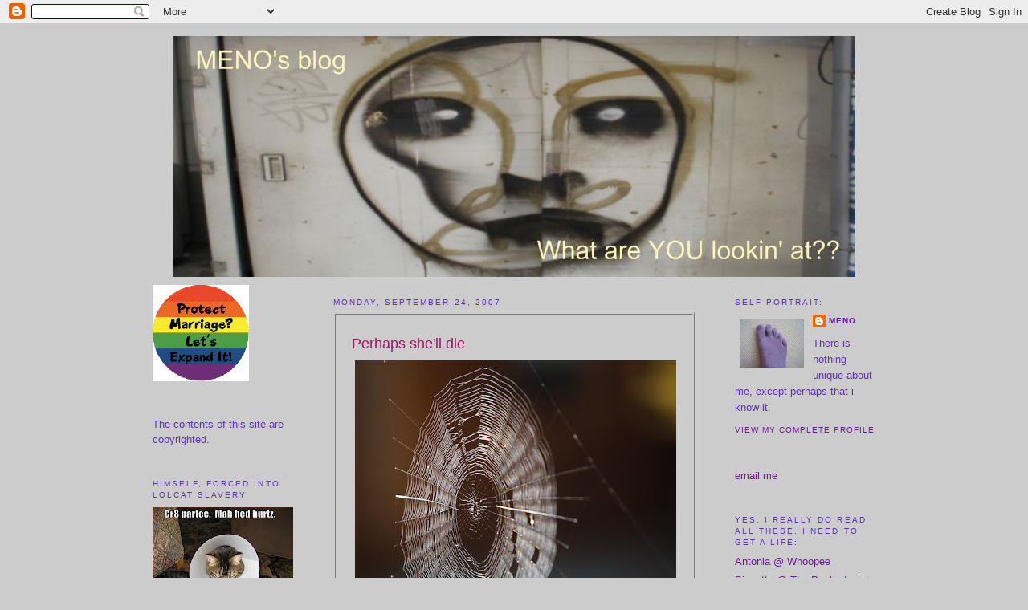

--- FILE ---
content_type: text/html; charset=UTF-8
request_url: https://menosblog.blogspot.com/2007/09/perhaps-shell-die.html?showComment=1190859660000
body_size: 23124
content:
<!DOCTYPE html>
<html xmlns='http://www.w3.org/1999/xhtml' xmlns:b='http://www.google.com/2005/gml/b' xmlns:data='http://www.google.com/2005/gml/data' xmlns:expr='http://www.google.com/2005/gml/expr'>
<head>
<link href='https://www.blogger.com/static/v1/widgets/2944754296-widget_css_bundle.css' rel='stylesheet' type='text/css'/>
<meta content='text/html; charset=UTF-8' http-equiv='Content-Type'/>
<meta content='blogger' name='generator'/>
<link href='https://menosblog.blogspot.com/favicon.ico' rel='icon' type='image/x-icon'/>
<link href='http://menosblog.blogspot.com/2007/09/perhaps-shell-die.html' rel='canonical'/>
<link rel="alternate" type="application/atom+xml" title=". - Atom" href="https://menosblog.blogspot.com/feeds/posts/default" />
<link rel="alternate" type="application/rss+xml" title=". - RSS" href="https://menosblog.blogspot.com/feeds/posts/default?alt=rss" />
<link rel="service.post" type="application/atom+xml" title=". - Atom" href="https://www.blogger.com/feeds/30306964/posts/default" />

<link rel="alternate" type="application/atom+xml" title=". - Atom" href="https://menosblog.blogspot.com/feeds/239810394931565226/comments/default" />
<!--Can't find substitution for tag [blog.ieCssRetrofitLinks]-->
<link href='https://blogger.googleusercontent.com/img/b/R29vZ2xl/AVvXsEiRPHYm04NoW7rKpXXZGv8xl2ql-Ml0PykwLaMHk-MQ6KPG1Dm45N3agGkXvrAh0WFKMSArS1k8gj_tCw91FJqvp9TNMQp9_o2ytu5G7SL_XA6Zo7uodhofhWCkdoqqwlgExNAz/s400/spiderweb.jpg' rel='image_src'/>
<meta content='http://menosblog.blogspot.com/2007/09/perhaps-shell-die.html' property='og:url'/>
<meta content='Perhaps she&#39;ll die' property='og:title'/>
<meta content=' Picture by The Mister We live near water, so there are lots of spiders. I am not much fond of spiders, but if they stay away from me and do...' property='og:description'/>
<meta content='https://blogger.googleusercontent.com/img/b/R29vZ2xl/AVvXsEiRPHYm04NoW7rKpXXZGv8xl2ql-Ml0PykwLaMHk-MQ6KPG1Dm45N3agGkXvrAh0WFKMSArS1k8gj_tCw91FJqvp9TNMQp9_o2ytu5G7SL_XA6Zo7uodhofhWCkdoqqwlgExNAz/w1200-h630-p-k-no-nu/spiderweb.jpg' property='og:image'/>
<title>.: Perhaps she'll die</title>
<style id='page-skin-1' type='text/css'><!--
/*
-----------------------------------------------
Blogger Template Style
Name:     Minima
Designer: Douglas Bowman
URL:      www.stopdesign.com
Date:     26 Feb 2004
Updated by: Blogger Team
----------------------------------------------- */
/* Variable definitions
====================
<Variable name="bgcolor" description="Page Background Color"
type="color" default="#fff">
<Variable name="textcolor" description="Text Color"
type="color" default="#333">
<Variable name="linkcolor" description="Link Color"
type="color" default="#58a">
<Variable name="pagetitlecolor" description="Blog Title Color"
type="color" default="#666">
<Variable name="descriptioncolor" description="Blog Description Color"
type="color" default="#999">
<Variable name="titlecolor" description="Post Title Color"
type="color" default="#c60">
<Variable name="bordercolor" description="Border Color"
type="color" default="#ccc">
<Variable name="sidebarcolor" description="Sidebar Title Color"
type="color" default="#999">
<Variable name="sidebartextcolor" description="Sidebar Text Color"
type="color" default="#666">
<Variable name="visitedlinkcolor" description="Visited Link Color"
type="color" default="#999">
<Variable name="bodyfont" description="Text Font"
type="font" default="normal normal 100% Georgia, Serif">
<Variable name="headerfont" description="Sidebar Title Font"
type="font"
default="normal normal 78% 'Trebuchet MS',Trebuchet,Arial,Verdana,Sans-serif">
<Variable name="pagetitlefont" description="Blog Title Font"
type="font"
default="normal normal 200% Georgia, Serif">
<Variable name="descriptionfont" description="Blog Description Font"
type="font"
default="normal normal 78% 'Trebuchet MS', Trebuchet, Arial, Verdana, Sans-serif">
<Variable name="postfooterfont" description="Post Footer Font"
type="font"
default="normal normal 78% 'Trebuchet MS', Trebuchet, Arial, Verdana, Sans-serif">
*/
/* Use this with templates/template-twocol.html */
body {
background:#cccccc;
margin:0;
color:#000000;
font:x-small Georgia Serif;
font-size/* */:/**/small;
font-size: /**/small;
text-align: center;
}
a:link {
color:#72179D;
text-decoration:none;
}
a:visited {
color:#72179d;
text-decoration:none;
}
a:hover {
color:#9D1961;
text-decoration:underline;
}
a img {
border-width:0;
}
/* Header
-----------------------------------------------
*/
#header-wrapper {
width:900px;
margin:0 auto 10px;
border:0px solid #cccccc;
}
#header-inner {
background-position: center;
margin-left: auto;
margin-right: auto;
}
#header {
margin: 5px;
border: 0px solid #cccccc;
text-align: center;
color:#999999;
}
#header h1 {
margin:5px 5px 0;
padding:15px 20px .25em;
line-height:1.2em;
text-transform:uppercase;
letter-spacing:.2em;
font: normal normal 200% Georgia, Serif;
}
#header a {
color:#999999;
text-decoration:none;
}
#header a:hover {
color:#999999;
}
#header .description {
margin:0 5px 5px;
padding:0 20px 15px;
max-width:700px;
text-transform:uppercase;
letter-spacing:.2em;
line-height: 1.4em;
font: normal normal 78% 'Trebuchet MS', Trebuchet, Arial, Verdana, Sans-serif;
color: #999999;
}
#header img {
margin-left: auto;
margin-right: auto;
}
/* Outer-Wrapper
----------------------------------------------- */
#outer-wrapper {
width: 900px;
margin:0 auto;
padding:10px;
text-align:left;
font: normal normal 100% Arial, sans-serif;
}
#main-wrapper {
width: 450px;
margin-left:50px;
float: left;
word-wrap: break-word; /* fix for long text breaking sidebar float in IE */
overflow: hidden;     /* fix for long non-text content breaking IE sidebar float */
}
#sidebar-wrapper {
width: 175px;
float: right;
word-wrap: break-word; /* fix for long text breaking sidebar float in IE */
overflow: hidden;      /* fix for long non-text content breaking IE sidebar float */
}
#newsidebar-wrapper {
width: 175px;
float: left;
word-wrap: break-word; /* fix for long text breaking sidebar float in IE */
overflow: hidden;      /* fix for long non-text content breaking IE sidebar float */
}
/* Headings
----------------------------------------------- */
h2 {
margin:1.5em 0 .75em;
font:normal normal 78% Arial, sans-serif;
line-height: 1.4em;
text-transform:uppercase;
letter-spacing:.2em;
color:#6131BD;
}
/* Posts
-----------------------------------------------
*/
h2.date-header {
margin:1.5em 0 .5em;
}
.post {
border:3px ridge #cccccc;
padding:1.5em;
}
.post h3 {
margin:.25em 0 0;
padding:0 0 4px;
font-size:140%;
font-weight:normal;
line-height:1.4em;
color:#9D1961;
}
.post h3 a, .post h3 a:visited, .post h3 strong {
display:block;
text-decoration:none;
color:#9D1961;
font-weight:normal;
}
.post h3 strong, .post h3 a:hover {
color:#000000;
}
.post p {
margin:0 0 .75em;
line-height:1.6em;
}
.post-footer {
margin: .75em 0;
color:#6131BD;
text-transform:uppercase;
letter-spacing:.1em;
font: normal normal 78% Arial, sans-serif;
line-height: 1.4em;
}
.comment-link {
margin-left:.6em;
}
.post img {
padding:2px;
border:2px solid #cccccc;
}
.post blockquote {
margin:1em 20px;
}
.post blockquote p {
margin:.75em 0;
}
/* Comments
----------------------------------------------- */
#comments h4 {
margin:1em 0;
font-weight: bold;
line-height: 1.4em;
text-transform:uppercase;
letter-spacing:.2em;
color: #6131BD;
}
#comments-block {
margin:1em 0 1.5em;
line-height:1.6em;
}
#comments-block .comment-author {
margin:.5em 0;
}
#comments-block .comment-body {
margin:.25em 0 0;
}
#comments-block .comment-footer {
margin:-.25em 0 2em;
line-height: 1.4em;
text-transform:uppercase;
letter-spacing:.1em;
}
#comments-block .comment-body p {
margin:0 0 .75em;
}
.deleted-comment {
font-style:italic;
color:gray;
}
#blog-pager-newer-link {
float: left;
}
#blog-pager-older-link {
float: right;
}
#blog-pager {
text-align: center;
}
.feed-links {
clear: both;
line-height: 2.5em;
}
/* Sidebar Content
----------------------------------------------- */
.sidebar {
color: #6131BD;
line-height: 1.5em;
}
.sidebar ul {
list-style:none;
margin:0 0 0;
padding:0 0 0;
}
.sidebar li {
margin:0;
padding:0 0 .25em 15px;
text-indent:-15px;
line-height:1.5em;
}
.sidebar .widget, .main .widget {
border-botttom:1px dotted #cccccc;
margin:0 0 1.5em;
padding:0 0 1.5em;
}
.main .Blog {
border-bottom-width: 0;
}
/* Profile
----------------------------------------------- */
.profile-img {
float: left;
margin: 0 5px 5px 0;
padding: 4px;
border: 2px solid #cccccc;
}
.profile-data {
margin:0;
text-transform:uppercase;
letter-spacing:.1em;
font: normal normal 78% Arial, sans-serif;
color: #6131BD;
font-weight: bold;
line-height: 1.6em;
}
.profile-datablock {
margin:.5em 0 .5em;
}
.profile-textblock {
margin: 0.5em 0;
line-height: 1.6em;
}
.profile-link {
font: normal normal 78% Arial, sans-serif;
text-transform: uppercase;
letter-spacing: .1em;
}
/* Footer
----------------------------------------------- */
#footer {
width:900px;
clear:both;
margin:0 auto;
padding-top:15px;
line-height: 1.6em;
text-transform:uppercase;
letter-spacing:.1em;
text-align: center;
}
/** Page structure tweaks for layout editor wireframe */
body#layout #header {
margin-left: 0px;
margin-right: 0px;
}
body#layout #outer-wrapper,
body#layout #header-wrapper,
body#layout #footer {
width: 900px;
padding: 0px;
}
body#layout #main-wrapper {
width: 450px;
margin-left: 20px;
}
body#layout #sidebar-wrapper,
body#layout #newsidebar-wrapper {
width: 175px;
}

--></style>
<link href='https://www.blogger.com/dyn-css/authorization.css?targetBlogID=30306964&amp;zx=f8b42bc0-81b5-495b-ad14-4a2ba8f59339' media='none' onload='if(media!=&#39;all&#39;)media=&#39;all&#39;' rel='stylesheet'/><noscript><link href='https://www.blogger.com/dyn-css/authorization.css?targetBlogID=30306964&amp;zx=f8b42bc0-81b5-495b-ad14-4a2ba8f59339' rel='stylesheet'/></noscript>
<meta name='google-adsense-platform-account' content='ca-host-pub-1556223355139109'/>
<meta name='google-adsense-platform-domain' content='blogspot.com'/>

</head>
<body>
<div class='navbar section' id='navbar'><div class='widget Navbar' data-version='1' id='Navbar1'><script type="text/javascript">
    function setAttributeOnload(object, attribute, val) {
      if(window.addEventListener) {
        window.addEventListener('load',
          function(){ object[attribute] = val; }, false);
      } else {
        window.attachEvent('onload', function(){ object[attribute] = val; });
      }
    }
  </script>
<div id="navbar-iframe-container"></div>
<script type="text/javascript" src="https://apis.google.com/js/platform.js"></script>
<script type="text/javascript">
      gapi.load("gapi.iframes:gapi.iframes.style.bubble", function() {
        if (gapi.iframes && gapi.iframes.getContext) {
          gapi.iframes.getContext().openChild({
              url: 'https://www.blogger.com/navbar/30306964?po\x3d239810394931565226\x26origin\x3dhttps://menosblog.blogspot.com',
              where: document.getElementById("navbar-iframe-container"),
              id: "navbar-iframe"
          });
        }
      });
    </script><script type="text/javascript">
(function() {
var script = document.createElement('script');
script.type = 'text/javascript';
script.src = '//pagead2.googlesyndication.com/pagead/js/google_top_exp.js';
var head = document.getElementsByTagName('head')[0];
if (head) {
head.appendChild(script);
}})();
</script>
</div></div>
<div id='outer-wrapper'><div id='wrap2'>
<!-- skip links for text browsers -->
<span id='skiplinks' style='display:none;'>
<a href='#main'>skip to main </a> |
      <a href='#sidebar'>skip to sidebar</a>
</span>
<div id='header-wrapper'>
<div class='header section' id='header'><div class='widget Header' data-version='1' id='Header1'>
<div id="header-inner" style="background-image: url(&quot;//4.bp.blogspot.com/_jVgZ1cGsJ5s/SHVjz9YBh_I/AAAAAAAAAiI/Wh0YlSDUcRo/S1600-R/grafitti+face+0709.jpg&quot;); background-position: left; width: 850px; min-height: 300px; _height: 300px; background-repeat: no-repeat; ">
<div class='titlewrapper' style='background: transparent'>
<h1 class='title' style='background: transparent; border-width: 0px'>
<a href='https://menosblog.blogspot.com/'>
.
</a>
</h1>
</div>
<div class='descriptionwrapper'>
<p class='description'><span>
</span></p>
</div>
</div>
</div></div>
</div>
<div id='content-wrapper'>
<div id='crosscol-wrapper' style='text-align:center'>
<div class='crosscol no-items section' id='crosscol'></div>
</div>
<div id='newsidebar-wrapper'>
<div class='sidebar section' id='newsidebar'><div class='widget Image' data-version='1' id='Image4'>
<div class='widget-content'>
<img alt='' height='120' id='Image4_img' src='https://blogger.googleusercontent.com/img/b/R29vZ2xl/AVvXsEjWq5xQVzsF0hIZo8w46Msd-_hCywIcKUzcFWL23b5yxmL0RP_WsfAEOvFbhPtG02RJ44ag_CMzpml4e_DGENGp9PJ2T69J-kD_1vx4gCtQahBDWELzFWBCy4PDBMsnBngw3LH5/s175/Protect-Marriage-Let&#39;s-Expand-It-Gay-Pride-Flag-Colors_small.gif' width='120'/>
<br/>
</div>
<div class='clear'></div>
</div><div class='widget Text' data-version='1' id='Text1'>
<div class='widget-content'>
The contents of this site are copyrighted.
</div>
<div class='clear'></div>
</div><div class='widget Image' data-version='1' id='Image1'>
<h2>Himself, forced into lolcat slavery</h2>
<div class='widget-content'>
<img alt='Himself, forced into lolcat slavery' height='131' id='Image1_img' src='https://blogger.googleusercontent.com/img/b/R29vZ2xl/AVvXsEiuWnEJq4xp1hbtcqQRWzHVxMdfZvz2Sfp85qXHotM0D3RWKgy7sDLH5xIpLfMGOM9y5jgWDZF8ZUq7s64_vQfwOCBH5I59ViUWCfMMlrEfEhbpwNOmJmAQI5j_QckrGjyPwtSw/s175/gr8partee.jpg' width='175'/>
<br/>
</div>
<div class='clear'></div>
</div><div class='widget Image' data-version='1' id='Image2'>
<h2>Cat Sized Hole in Heart</h2>
<div class='widget-content'>
<img alt='Cat Sized Hole in Heart' height='112' id='Image2_img' src='https://blogger.googleusercontent.com/img/b/R29vZ2xl/AVvXsEi1-dJClqxhMtq02MKVYdUCNlhvnCSqfy1HLTJKcy69aaR8-UejJchPJOzU1gVQdh1rYYoDmAjGoKwdDHFmSoOAijv8shB3EMUwtb6zday2idxoCFUBR_R9do95aip4SkMzFxHH/s150/IMG_1434.JPG' width='150'/>
<br/>
</div>
<div class='clear'></div>
</div><div class='widget HTML' data-version='1' id='HTML5'>
<h2 class='title'>I so agree with this:</h2>
<div class='widget-content'>
<a href="http://www.tartx.com/blog/?page_id=233"><img src="https://lh3.googleusercontent.com/blogger_img_proxy/AEn0k_tVUiOgcHsO02xzaTHUHXgptN_4o6ZlGTEJM157y1TeWj33JrtD3gnhFVxpRsJ9mP55MeSuTgPzaVUb8RGNKwDYTFZ8565-nKrW2O3n3rjp4NsW-PE2Kg=s0-d"></a>
</div>
<div class='clear'></div>
</div><div class='widget Image' data-version='1' id='Image3'>
<div class='widget-content'>
<img alt='' height='150' id='Image3_img' src='https://blogger.googleusercontent.com/img/b/R29vZ2xl/AVvXsEhuS7Go4HF3fdLC3VeoMOf5Gll7C8kFhYpUaGRg3MJ3Q0YelmQZD0LNGD94GyFT8SLN3IjpRNs8UP_EGwX9qOMZaNWLSXYDvSv16Exqr2x3irGuEvpk4fMQcJhNEs2FsEAb5NvZ/s150/catwhispx2resize.jpg' width='150'/>
<br/>
</div>
<div class='clear'></div>
</div><div class='widget HTML' data-version='1' id='HTML3'>
<h2 class='title'>Ain't it pretty?</h2>
<div class='widget-content'>
<a href="http://pickledbeef.blogspot.com/2009/01/3rd-annual-golden-spork-awards.html"><img border="0" style="WIDTH: 185px; CURSOR: hand" alt="" src="https://lh3.googleusercontent.com/blogger_img_proxy/AEn0k_vsf5IqcgNIW3h7fL7Fqm3-Eif80uwLSxYteI_ZXdrQzogE1_U55ZQ85H4Ovqz-kJg4IGXx2j3Xs37AVv0VJGrIPQ0jMosQxKPK7c5D4jR3ZY4TwtPEULQv8kYnZq_4Tg=s0-d" height="105"></a>
</div>
<div class='clear'></div>
</div><div class='widget BlogArchive' data-version='1' id='BlogArchive1'>
<h2>Blog Archive</h2>
<div class='widget-content'>
<div id='ArchiveList'>
<div id='BlogArchive1_ArchiveList'>
<ul class='hierarchy'>
<li class='archivedate collapsed'>
<a class='toggle' href='javascript:void(0)'>
<span class='zippy'>

        &#9658;&#160;
      
</span>
</a>
<a class='post-count-link' href='https://menosblog.blogspot.com/2017/'>
2017
</a>
<span class='post-count' dir='ltr'>(1)</span>
<ul class='hierarchy'>
<li class='archivedate collapsed'>
<a class='toggle' href='javascript:void(0)'>
<span class='zippy'>

        &#9658;&#160;
      
</span>
</a>
<a class='post-count-link' href='https://menosblog.blogspot.com/2017/06/'>
June
</a>
<span class='post-count' dir='ltr'>(1)</span>
</li>
</ul>
</li>
</ul>
<ul class='hierarchy'>
<li class='archivedate collapsed'>
<a class='toggle' href='javascript:void(0)'>
<span class='zippy'>

        &#9658;&#160;
      
</span>
</a>
<a class='post-count-link' href='https://menosblog.blogspot.com/2016/'>
2016
</a>
<span class='post-count' dir='ltr'>(6)</span>
<ul class='hierarchy'>
<li class='archivedate collapsed'>
<a class='toggle' href='javascript:void(0)'>
<span class='zippy'>

        &#9658;&#160;
      
</span>
</a>
<a class='post-count-link' href='https://menosblog.blogspot.com/2016/11/'>
November
</a>
<span class='post-count' dir='ltr'>(2)</span>
</li>
</ul>
<ul class='hierarchy'>
<li class='archivedate collapsed'>
<a class='toggle' href='javascript:void(0)'>
<span class='zippy'>

        &#9658;&#160;
      
</span>
</a>
<a class='post-count-link' href='https://menosblog.blogspot.com/2016/10/'>
October
</a>
<span class='post-count' dir='ltr'>(1)</span>
</li>
</ul>
<ul class='hierarchy'>
<li class='archivedate collapsed'>
<a class='toggle' href='javascript:void(0)'>
<span class='zippy'>

        &#9658;&#160;
      
</span>
</a>
<a class='post-count-link' href='https://menosblog.blogspot.com/2016/09/'>
September
</a>
<span class='post-count' dir='ltr'>(2)</span>
</li>
</ul>
<ul class='hierarchy'>
<li class='archivedate collapsed'>
<a class='toggle' href='javascript:void(0)'>
<span class='zippy'>

        &#9658;&#160;
      
</span>
</a>
<a class='post-count-link' href='https://menosblog.blogspot.com/2016/08/'>
August
</a>
<span class='post-count' dir='ltr'>(1)</span>
</li>
</ul>
</li>
</ul>
<ul class='hierarchy'>
<li class='archivedate collapsed'>
<a class='toggle' href='javascript:void(0)'>
<span class='zippy'>

        &#9658;&#160;
      
</span>
</a>
<a class='post-count-link' href='https://menosblog.blogspot.com/2013/'>
2013
</a>
<span class='post-count' dir='ltr'>(13)</span>
<ul class='hierarchy'>
<li class='archivedate collapsed'>
<a class='toggle' href='javascript:void(0)'>
<span class='zippy'>

        &#9658;&#160;
      
</span>
</a>
<a class='post-count-link' href='https://menosblog.blogspot.com/2013/10/'>
October
</a>
<span class='post-count' dir='ltr'>(2)</span>
</li>
</ul>
<ul class='hierarchy'>
<li class='archivedate collapsed'>
<a class='toggle' href='javascript:void(0)'>
<span class='zippy'>

        &#9658;&#160;
      
</span>
</a>
<a class='post-count-link' href='https://menosblog.blogspot.com/2013/07/'>
July
</a>
<span class='post-count' dir='ltr'>(5)</span>
</li>
</ul>
<ul class='hierarchy'>
<li class='archivedate collapsed'>
<a class='toggle' href='javascript:void(0)'>
<span class='zippy'>

        &#9658;&#160;
      
</span>
</a>
<a class='post-count-link' href='https://menosblog.blogspot.com/2013/06/'>
June
</a>
<span class='post-count' dir='ltr'>(1)</span>
</li>
</ul>
<ul class='hierarchy'>
<li class='archivedate collapsed'>
<a class='toggle' href='javascript:void(0)'>
<span class='zippy'>

        &#9658;&#160;
      
</span>
</a>
<a class='post-count-link' href='https://menosblog.blogspot.com/2013/05/'>
May
</a>
<span class='post-count' dir='ltr'>(1)</span>
</li>
</ul>
<ul class='hierarchy'>
<li class='archivedate collapsed'>
<a class='toggle' href='javascript:void(0)'>
<span class='zippy'>

        &#9658;&#160;
      
</span>
</a>
<a class='post-count-link' href='https://menosblog.blogspot.com/2013/04/'>
April
</a>
<span class='post-count' dir='ltr'>(4)</span>
</li>
</ul>
</li>
</ul>
<ul class='hierarchy'>
<li class='archivedate collapsed'>
<a class='toggle' href='javascript:void(0)'>
<span class='zippy'>

        &#9658;&#160;
      
</span>
</a>
<a class='post-count-link' href='https://menosblog.blogspot.com/2012/'>
2012
</a>
<span class='post-count' dir='ltr'>(1)</span>
<ul class='hierarchy'>
<li class='archivedate collapsed'>
<a class='toggle' href='javascript:void(0)'>
<span class='zippy'>

        &#9658;&#160;
      
</span>
</a>
<a class='post-count-link' href='https://menosblog.blogspot.com/2012/01/'>
January
</a>
<span class='post-count' dir='ltr'>(1)</span>
</li>
</ul>
</li>
</ul>
<ul class='hierarchy'>
<li class='archivedate collapsed'>
<a class='toggle' href='javascript:void(0)'>
<span class='zippy'>

        &#9658;&#160;
      
</span>
</a>
<a class='post-count-link' href='https://menosblog.blogspot.com/2011/'>
2011
</a>
<span class='post-count' dir='ltr'>(34)</span>
<ul class='hierarchy'>
<li class='archivedate collapsed'>
<a class='toggle' href='javascript:void(0)'>
<span class='zippy'>

        &#9658;&#160;
      
</span>
</a>
<a class='post-count-link' href='https://menosblog.blogspot.com/2011/12/'>
December
</a>
<span class='post-count' dir='ltr'>(1)</span>
</li>
</ul>
<ul class='hierarchy'>
<li class='archivedate collapsed'>
<a class='toggle' href='javascript:void(0)'>
<span class='zippy'>

        &#9658;&#160;
      
</span>
</a>
<a class='post-count-link' href='https://menosblog.blogspot.com/2011/11/'>
November
</a>
<span class='post-count' dir='ltr'>(2)</span>
</li>
</ul>
<ul class='hierarchy'>
<li class='archivedate collapsed'>
<a class='toggle' href='javascript:void(0)'>
<span class='zippy'>

        &#9658;&#160;
      
</span>
</a>
<a class='post-count-link' href='https://menosblog.blogspot.com/2011/09/'>
September
</a>
<span class='post-count' dir='ltr'>(1)</span>
</li>
</ul>
<ul class='hierarchy'>
<li class='archivedate collapsed'>
<a class='toggle' href='javascript:void(0)'>
<span class='zippy'>

        &#9658;&#160;
      
</span>
</a>
<a class='post-count-link' href='https://menosblog.blogspot.com/2011/08/'>
August
</a>
<span class='post-count' dir='ltr'>(2)</span>
</li>
</ul>
<ul class='hierarchy'>
<li class='archivedate collapsed'>
<a class='toggle' href='javascript:void(0)'>
<span class='zippy'>

        &#9658;&#160;
      
</span>
</a>
<a class='post-count-link' href='https://menosblog.blogspot.com/2011/07/'>
July
</a>
<span class='post-count' dir='ltr'>(4)</span>
</li>
</ul>
<ul class='hierarchy'>
<li class='archivedate collapsed'>
<a class='toggle' href='javascript:void(0)'>
<span class='zippy'>

        &#9658;&#160;
      
</span>
</a>
<a class='post-count-link' href='https://menosblog.blogspot.com/2011/06/'>
June
</a>
<span class='post-count' dir='ltr'>(4)</span>
</li>
</ul>
<ul class='hierarchy'>
<li class='archivedate collapsed'>
<a class='toggle' href='javascript:void(0)'>
<span class='zippy'>

        &#9658;&#160;
      
</span>
</a>
<a class='post-count-link' href='https://menosblog.blogspot.com/2011/05/'>
May
</a>
<span class='post-count' dir='ltr'>(4)</span>
</li>
</ul>
<ul class='hierarchy'>
<li class='archivedate collapsed'>
<a class='toggle' href='javascript:void(0)'>
<span class='zippy'>

        &#9658;&#160;
      
</span>
</a>
<a class='post-count-link' href='https://menosblog.blogspot.com/2011/04/'>
April
</a>
<span class='post-count' dir='ltr'>(11)</span>
</li>
</ul>
<ul class='hierarchy'>
<li class='archivedate collapsed'>
<a class='toggle' href='javascript:void(0)'>
<span class='zippy'>

        &#9658;&#160;
      
</span>
</a>
<a class='post-count-link' href='https://menosblog.blogspot.com/2011/03/'>
March
</a>
<span class='post-count' dir='ltr'>(5)</span>
</li>
</ul>
</li>
</ul>
<ul class='hierarchy'>
<li class='archivedate collapsed'>
<a class='toggle' href='javascript:void(0)'>
<span class='zippy'>

        &#9658;&#160;
      
</span>
</a>
<a class='post-count-link' href='https://menosblog.blogspot.com/2010/'>
2010
</a>
<span class='post-count' dir='ltr'>(35)</span>
<ul class='hierarchy'>
<li class='archivedate collapsed'>
<a class='toggle' href='javascript:void(0)'>
<span class='zippy'>

        &#9658;&#160;
      
</span>
</a>
<a class='post-count-link' href='https://menosblog.blogspot.com/2010/12/'>
December
</a>
<span class='post-count' dir='ltr'>(1)</span>
</li>
</ul>
<ul class='hierarchy'>
<li class='archivedate collapsed'>
<a class='toggle' href='javascript:void(0)'>
<span class='zippy'>

        &#9658;&#160;
      
</span>
</a>
<a class='post-count-link' href='https://menosblog.blogspot.com/2010/11/'>
November
</a>
<span class='post-count' dir='ltr'>(1)</span>
</li>
</ul>
<ul class='hierarchy'>
<li class='archivedate collapsed'>
<a class='toggle' href='javascript:void(0)'>
<span class='zippy'>

        &#9658;&#160;
      
</span>
</a>
<a class='post-count-link' href='https://menosblog.blogspot.com/2010/09/'>
September
</a>
<span class='post-count' dir='ltr'>(5)</span>
</li>
</ul>
<ul class='hierarchy'>
<li class='archivedate collapsed'>
<a class='toggle' href='javascript:void(0)'>
<span class='zippy'>

        &#9658;&#160;
      
</span>
</a>
<a class='post-count-link' href='https://menosblog.blogspot.com/2010/08/'>
August
</a>
<span class='post-count' dir='ltr'>(3)</span>
</li>
</ul>
<ul class='hierarchy'>
<li class='archivedate collapsed'>
<a class='toggle' href='javascript:void(0)'>
<span class='zippy'>

        &#9658;&#160;
      
</span>
</a>
<a class='post-count-link' href='https://menosblog.blogspot.com/2010/07/'>
July
</a>
<span class='post-count' dir='ltr'>(4)</span>
</li>
</ul>
<ul class='hierarchy'>
<li class='archivedate collapsed'>
<a class='toggle' href='javascript:void(0)'>
<span class='zippy'>

        &#9658;&#160;
      
</span>
</a>
<a class='post-count-link' href='https://menosblog.blogspot.com/2010/06/'>
June
</a>
<span class='post-count' dir='ltr'>(5)</span>
</li>
</ul>
<ul class='hierarchy'>
<li class='archivedate collapsed'>
<a class='toggle' href='javascript:void(0)'>
<span class='zippy'>

        &#9658;&#160;
      
</span>
</a>
<a class='post-count-link' href='https://menosblog.blogspot.com/2010/05/'>
May
</a>
<span class='post-count' dir='ltr'>(4)</span>
</li>
</ul>
<ul class='hierarchy'>
<li class='archivedate collapsed'>
<a class='toggle' href='javascript:void(0)'>
<span class='zippy'>

        &#9658;&#160;
      
</span>
</a>
<a class='post-count-link' href='https://menosblog.blogspot.com/2010/04/'>
April
</a>
<span class='post-count' dir='ltr'>(4)</span>
</li>
</ul>
<ul class='hierarchy'>
<li class='archivedate collapsed'>
<a class='toggle' href='javascript:void(0)'>
<span class='zippy'>

        &#9658;&#160;
      
</span>
</a>
<a class='post-count-link' href='https://menosblog.blogspot.com/2010/03/'>
March
</a>
<span class='post-count' dir='ltr'>(3)</span>
</li>
</ul>
<ul class='hierarchy'>
<li class='archivedate collapsed'>
<a class='toggle' href='javascript:void(0)'>
<span class='zippy'>

        &#9658;&#160;
      
</span>
</a>
<a class='post-count-link' href='https://menosblog.blogspot.com/2010/02/'>
February
</a>
<span class='post-count' dir='ltr'>(1)</span>
</li>
</ul>
<ul class='hierarchy'>
<li class='archivedate collapsed'>
<a class='toggle' href='javascript:void(0)'>
<span class='zippy'>

        &#9658;&#160;
      
</span>
</a>
<a class='post-count-link' href='https://menosblog.blogspot.com/2010/01/'>
January
</a>
<span class='post-count' dir='ltr'>(4)</span>
</li>
</ul>
</li>
</ul>
<ul class='hierarchy'>
<li class='archivedate collapsed'>
<a class='toggle' href='javascript:void(0)'>
<span class='zippy'>

        &#9658;&#160;
      
</span>
</a>
<a class='post-count-link' href='https://menosblog.blogspot.com/2009/'>
2009
</a>
<span class='post-count' dir='ltr'>(79)</span>
<ul class='hierarchy'>
<li class='archivedate collapsed'>
<a class='toggle' href='javascript:void(0)'>
<span class='zippy'>

        &#9658;&#160;
      
</span>
</a>
<a class='post-count-link' href='https://menosblog.blogspot.com/2009/12/'>
December
</a>
<span class='post-count' dir='ltr'>(6)</span>
</li>
</ul>
<ul class='hierarchy'>
<li class='archivedate collapsed'>
<a class='toggle' href='javascript:void(0)'>
<span class='zippy'>

        &#9658;&#160;
      
</span>
</a>
<a class='post-count-link' href='https://menosblog.blogspot.com/2009/11/'>
November
</a>
<span class='post-count' dir='ltr'>(4)</span>
</li>
</ul>
<ul class='hierarchy'>
<li class='archivedate collapsed'>
<a class='toggle' href='javascript:void(0)'>
<span class='zippy'>

        &#9658;&#160;
      
</span>
</a>
<a class='post-count-link' href='https://menosblog.blogspot.com/2009/10/'>
October
</a>
<span class='post-count' dir='ltr'>(6)</span>
</li>
</ul>
<ul class='hierarchy'>
<li class='archivedate collapsed'>
<a class='toggle' href='javascript:void(0)'>
<span class='zippy'>

        &#9658;&#160;
      
</span>
</a>
<a class='post-count-link' href='https://menosblog.blogspot.com/2009/09/'>
September
</a>
<span class='post-count' dir='ltr'>(5)</span>
</li>
</ul>
<ul class='hierarchy'>
<li class='archivedate collapsed'>
<a class='toggle' href='javascript:void(0)'>
<span class='zippy'>

        &#9658;&#160;
      
</span>
</a>
<a class='post-count-link' href='https://menosblog.blogspot.com/2009/08/'>
August
</a>
<span class='post-count' dir='ltr'>(6)</span>
</li>
</ul>
<ul class='hierarchy'>
<li class='archivedate collapsed'>
<a class='toggle' href='javascript:void(0)'>
<span class='zippy'>

        &#9658;&#160;
      
</span>
</a>
<a class='post-count-link' href='https://menosblog.blogspot.com/2009/07/'>
July
</a>
<span class='post-count' dir='ltr'>(5)</span>
</li>
</ul>
<ul class='hierarchy'>
<li class='archivedate collapsed'>
<a class='toggle' href='javascript:void(0)'>
<span class='zippy'>

        &#9658;&#160;
      
</span>
</a>
<a class='post-count-link' href='https://menosblog.blogspot.com/2009/06/'>
June
</a>
<span class='post-count' dir='ltr'>(9)</span>
</li>
</ul>
<ul class='hierarchy'>
<li class='archivedate collapsed'>
<a class='toggle' href='javascript:void(0)'>
<span class='zippy'>

        &#9658;&#160;
      
</span>
</a>
<a class='post-count-link' href='https://menosblog.blogspot.com/2009/05/'>
May
</a>
<span class='post-count' dir='ltr'>(6)</span>
</li>
</ul>
<ul class='hierarchy'>
<li class='archivedate collapsed'>
<a class='toggle' href='javascript:void(0)'>
<span class='zippy'>

        &#9658;&#160;
      
</span>
</a>
<a class='post-count-link' href='https://menosblog.blogspot.com/2009/04/'>
April
</a>
<span class='post-count' dir='ltr'>(9)</span>
</li>
</ul>
<ul class='hierarchy'>
<li class='archivedate collapsed'>
<a class='toggle' href='javascript:void(0)'>
<span class='zippy'>

        &#9658;&#160;
      
</span>
</a>
<a class='post-count-link' href='https://menosblog.blogspot.com/2009/03/'>
March
</a>
<span class='post-count' dir='ltr'>(6)</span>
</li>
</ul>
<ul class='hierarchy'>
<li class='archivedate collapsed'>
<a class='toggle' href='javascript:void(0)'>
<span class='zippy'>

        &#9658;&#160;
      
</span>
</a>
<a class='post-count-link' href='https://menosblog.blogspot.com/2009/02/'>
February
</a>
<span class='post-count' dir='ltr'>(8)</span>
</li>
</ul>
<ul class='hierarchy'>
<li class='archivedate collapsed'>
<a class='toggle' href='javascript:void(0)'>
<span class='zippy'>

        &#9658;&#160;
      
</span>
</a>
<a class='post-count-link' href='https://menosblog.blogspot.com/2009/01/'>
January
</a>
<span class='post-count' dir='ltr'>(9)</span>
</li>
</ul>
</li>
</ul>
<ul class='hierarchy'>
<li class='archivedate collapsed'>
<a class='toggle' href='javascript:void(0)'>
<span class='zippy'>

        &#9658;&#160;
      
</span>
</a>
<a class='post-count-link' href='https://menosblog.blogspot.com/2008/'>
2008
</a>
<span class='post-count' dir='ltr'>(105)</span>
<ul class='hierarchy'>
<li class='archivedate collapsed'>
<a class='toggle' href='javascript:void(0)'>
<span class='zippy'>

        &#9658;&#160;
      
</span>
</a>
<a class='post-count-link' href='https://menosblog.blogspot.com/2008/12/'>
December
</a>
<span class='post-count' dir='ltr'>(8)</span>
</li>
</ul>
<ul class='hierarchy'>
<li class='archivedate collapsed'>
<a class='toggle' href='javascript:void(0)'>
<span class='zippy'>

        &#9658;&#160;
      
</span>
</a>
<a class='post-count-link' href='https://menosblog.blogspot.com/2008/11/'>
November
</a>
<span class='post-count' dir='ltr'>(6)</span>
</li>
</ul>
<ul class='hierarchy'>
<li class='archivedate collapsed'>
<a class='toggle' href='javascript:void(0)'>
<span class='zippy'>

        &#9658;&#160;
      
</span>
</a>
<a class='post-count-link' href='https://menosblog.blogspot.com/2008/10/'>
October
</a>
<span class='post-count' dir='ltr'>(9)</span>
</li>
</ul>
<ul class='hierarchy'>
<li class='archivedate collapsed'>
<a class='toggle' href='javascript:void(0)'>
<span class='zippy'>

        &#9658;&#160;
      
</span>
</a>
<a class='post-count-link' href='https://menosblog.blogspot.com/2008/09/'>
September
</a>
<span class='post-count' dir='ltr'>(9)</span>
</li>
</ul>
<ul class='hierarchy'>
<li class='archivedate collapsed'>
<a class='toggle' href='javascript:void(0)'>
<span class='zippy'>

        &#9658;&#160;
      
</span>
</a>
<a class='post-count-link' href='https://menosblog.blogspot.com/2008/08/'>
August
</a>
<span class='post-count' dir='ltr'>(7)</span>
</li>
</ul>
<ul class='hierarchy'>
<li class='archivedate collapsed'>
<a class='toggle' href='javascript:void(0)'>
<span class='zippy'>

        &#9658;&#160;
      
</span>
</a>
<a class='post-count-link' href='https://menosblog.blogspot.com/2008/07/'>
July
</a>
<span class='post-count' dir='ltr'>(9)</span>
</li>
</ul>
<ul class='hierarchy'>
<li class='archivedate collapsed'>
<a class='toggle' href='javascript:void(0)'>
<span class='zippy'>

        &#9658;&#160;
      
</span>
</a>
<a class='post-count-link' href='https://menosblog.blogspot.com/2008/06/'>
June
</a>
<span class='post-count' dir='ltr'>(9)</span>
</li>
</ul>
<ul class='hierarchy'>
<li class='archivedate collapsed'>
<a class='toggle' href='javascript:void(0)'>
<span class='zippy'>

        &#9658;&#160;
      
</span>
</a>
<a class='post-count-link' href='https://menosblog.blogspot.com/2008/05/'>
May
</a>
<span class='post-count' dir='ltr'>(7)</span>
</li>
</ul>
<ul class='hierarchy'>
<li class='archivedate collapsed'>
<a class='toggle' href='javascript:void(0)'>
<span class='zippy'>

        &#9658;&#160;
      
</span>
</a>
<a class='post-count-link' href='https://menosblog.blogspot.com/2008/04/'>
April
</a>
<span class='post-count' dir='ltr'>(6)</span>
</li>
</ul>
<ul class='hierarchy'>
<li class='archivedate collapsed'>
<a class='toggle' href='javascript:void(0)'>
<span class='zippy'>

        &#9658;&#160;
      
</span>
</a>
<a class='post-count-link' href='https://menosblog.blogspot.com/2008/03/'>
March
</a>
<span class='post-count' dir='ltr'>(12)</span>
</li>
</ul>
<ul class='hierarchy'>
<li class='archivedate collapsed'>
<a class='toggle' href='javascript:void(0)'>
<span class='zippy'>

        &#9658;&#160;
      
</span>
</a>
<a class='post-count-link' href='https://menosblog.blogspot.com/2008/02/'>
February
</a>
<span class='post-count' dir='ltr'>(11)</span>
</li>
</ul>
<ul class='hierarchy'>
<li class='archivedate collapsed'>
<a class='toggle' href='javascript:void(0)'>
<span class='zippy'>

        &#9658;&#160;
      
</span>
</a>
<a class='post-count-link' href='https://menosblog.blogspot.com/2008/01/'>
January
</a>
<span class='post-count' dir='ltr'>(12)</span>
</li>
</ul>
</li>
</ul>
<ul class='hierarchy'>
<li class='archivedate expanded'>
<a class='toggle' href='javascript:void(0)'>
<span class='zippy toggle-open'>

        &#9660;&#160;
      
</span>
</a>
<a class='post-count-link' href='https://menosblog.blogspot.com/2007/'>
2007
</a>
<span class='post-count' dir='ltr'>(199)</span>
<ul class='hierarchy'>
<li class='archivedate collapsed'>
<a class='toggle' href='javascript:void(0)'>
<span class='zippy'>

        &#9658;&#160;
      
</span>
</a>
<a class='post-count-link' href='https://menosblog.blogspot.com/2007/12/'>
December
</a>
<span class='post-count' dir='ltr'>(10)</span>
</li>
</ul>
<ul class='hierarchy'>
<li class='archivedate collapsed'>
<a class='toggle' href='javascript:void(0)'>
<span class='zippy'>

        &#9658;&#160;
      
</span>
</a>
<a class='post-count-link' href='https://menosblog.blogspot.com/2007/11/'>
November
</a>
<span class='post-count' dir='ltr'>(12)</span>
</li>
</ul>
<ul class='hierarchy'>
<li class='archivedate collapsed'>
<a class='toggle' href='javascript:void(0)'>
<span class='zippy'>

        &#9658;&#160;
      
</span>
</a>
<a class='post-count-link' href='https://menosblog.blogspot.com/2007/10/'>
October
</a>
<span class='post-count' dir='ltr'>(15)</span>
</li>
</ul>
<ul class='hierarchy'>
<li class='archivedate expanded'>
<a class='toggle' href='javascript:void(0)'>
<span class='zippy toggle-open'>

        &#9660;&#160;
      
</span>
</a>
<a class='post-count-link' href='https://menosblog.blogspot.com/2007/09/'>
September
</a>
<span class='post-count' dir='ltr'>(12)</span>
<ul class='posts'>
<li><a href='https://menosblog.blogspot.com/2007/09/visitor.html'>Visitor</a></li>
<li><a href='https://menosblog.blogspot.com/2007/09/what-not-to-do-vb-story.html'>What not to do, a VB story</a></li>
<li><a href='https://menosblog.blogspot.com/2007/09/perhaps-shell-die.html'>Perhaps she&#39;ll die</a></li>
<li><a href='https://menosblog.blogspot.com/2007/09/mousenannegans.html'>Mousenannegans</a></li>
<li><a href='https://menosblog.blogspot.com/2007/09/life-and-death.html'>Life, and death</a></li>
<li><a href='https://menosblog.blogspot.com/2007/09/someone-did-something-really-sweet-for.html'>Friends?</a></li>
<li><a href='https://menosblog.blogspot.com/2007/09/mood-elevation.html'>Mood elevation</a></li>
<li><a href='https://menosblog.blogspot.com/2007/09/it-really-is-sweet.html'>It really is sweet</a></li>
<li><a href='https://menosblog.blogspot.com/2007/09/olio.html'>Olio</a></li>
<li><a href='https://menosblog.blogspot.com/2007/09/money.html'>Money</a></li>
<li><a href='https://menosblog.blogspot.com/2007/09/now-whos-whining.html'>NOW who&#39;s whining?</a></li>
<li><a href='https://menosblog.blogspot.com/2007/09/where-have-you-been-young-lady.html'>&quot;Where have you been, young lady?&quot;</a></li>
</ul>
</li>
</ul>
<ul class='hierarchy'>
<li class='archivedate collapsed'>
<a class='toggle' href='javascript:void(0)'>
<span class='zippy'>

        &#9658;&#160;
      
</span>
</a>
<a class='post-count-link' href='https://menosblog.blogspot.com/2007/08/'>
August
</a>
<span class='post-count' dir='ltr'>(13)</span>
</li>
</ul>
<ul class='hierarchy'>
<li class='archivedate collapsed'>
<a class='toggle' href='javascript:void(0)'>
<span class='zippy'>

        &#9658;&#160;
      
</span>
</a>
<a class='post-count-link' href='https://menosblog.blogspot.com/2007/07/'>
July
</a>
<span class='post-count' dir='ltr'>(16)</span>
</li>
</ul>
<ul class='hierarchy'>
<li class='archivedate collapsed'>
<a class='toggle' href='javascript:void(0)'>
<span class='zippy'>

        &#9658;&#160;
      
</span>
</a>
<a class='post-count-link' href='https://menosblog.blogspot.com/2007/06/'>
June
</a>
<span class='post-count' dir='ltr'>(21)</span>
</li>
</ul>
<ul class='hierarchy'>
<li class='archivedate collapsed'>
<a class='toggle' href='javascript:void(0)'>
<span class='zippy'>

        &#9658;&#160;
      
</span>
</a>
<a class='post-count-link' href='https://menosblog.blogspot.com/2007/05/'>
May
</a>
<span class='post-count' dir='ltr'>(24)</span>
</li>
</ul>
<ul class='hierarchy'>
<li class='archivedate collapsed'>
<a class='toggle' href='javascript:void(0)'>
<span class='zippy'>

        &#9658;&#160;
      
</span>
</a>
<a class='post-count-link' href='https://menosblog.blogspot.com/2007/04/'>
April
</a>
<span class='post-count' dir='ltr'>(19)</span>
</li>
</ul>
<ul class='hierarchy'>
<li class='archivedate collapsed'>
<a class='toggle' href='javascript:void(0)'>
<span class='zippy'>

        &#9658;&#160;
      
</span>
</a>
<a class='post-count-link' href='https://menosblog.blogspot.com/2007/03/'>
March
</a>
<span class='post-count' dir='ltr'>(22)</span>
</li>
</ul>
<ul class='hierarchy'>
<li class='archivedate collapsed'>
<a class='toggle' href='javascript:void(0)'>
<span class='zippy'>

        &#9658;&#160;
      
</span>
</a>
<a class='post-count-link' href='https://menosblog.blogspot.com/2007/02/'>
February
</a>
<span class='post-count' dir='ltr'>(17)</span>
</li>
</ul>
<ul class='hierarchy'>
<li class='archivedate collapsed'>
<a class='toggle' href='javascript:void(0)'>
<span class='zippy'>

        &#9658;&#160;
      
</span>
</a>
<a class='post-count-link' href='https://menosblog.blogspot.com/2007/01/'>
January
</a>
<span class='post-count' dir='ltr'>(18)</span>
</li>
</ul>
</li>
</ul>
<ul class='hierarchy'>
<li class='archivedate collapsed'>
<a class='toggle' href='javascript:void(0)'>
<span class='zippy'>

        &#9658;&#160;
      
</span>
</a>
<a class='post-count-link' href='https://menosblog.blogspot.com/2006/'>
2006
</a>
<span class='post-count' dir='ltr'>(137)</span>
<ul class='hierarchy'>
<li class='archivedate collapsed'>
<a class='toggle' href='javascript:void(0)'>
<span class='zippy'>

        &#9658;&#160;
      
</span>
</a>
<a class='post-count-link' href='https://menosblog.blogspot.com/2006/12/'>
December
</a>
<span class='post-count' dir='ltr'>(18)</span>
</li>
</ul>
<ul class='hierarchy'>
<li class='archivedate collapsed'>
<a class='toggle' href='javascript:void(0)'>
<span class='zippy'>

        &#9658;&#160;
      
</span>
</a>
<a class='post-count-link' href='https://menosblog.blogspot.com/2006/11/'>
November
</a>
<span class='post-count' dir='ltr'>(30)</span>
</li>
</ul>
<ul class='hierarchy'>
<li class='archivedate collapsed'>
<a class='toggle' href='javascript:void(0)'>
<span class='zippy'>

        &#9658;&#160;
      
</span>
</a>
<a class='post-count-link' href='https://menosblog.blogspot.com/2006/10/'>
October
</a>
<span class='post-count' dir='ltr'>(20)</span>
</li>
</ul>
<ul class='hierarchy'>
<li class='archivedate collapsed'>
<a class='toggle' href='javascript:void(0)'>
<span class='zippy'>

        &#9658;&#160;
      
</span>
</a>
<a class='post-count-link' href='https://menosblog.blogspot.com/2006/09/'>
September
</a>
<span class='post-count' dir='ltr'>(21)</span>
</li>
</ul>
<ul class='hierarchy'>
<li class='archivedate collapsed'>
<a class='toggle' href='javascript:void(0)'>
<span class='zippy'>

        &#9658;&#160;
      
</span>
</a>
<a class='post-count-link' href='https://menosblog.blogspot.com/2006/08/'>
August
</a>
<span class='post-count' dir='ltr'>(24)</span>
</li>
</ul>
<ul class='hierarchy'>
<li class='archivedate collapsed'>
<a class='toggle' href='javascript:void(0)'>
<span class='zippy'>

        &#9658;&#160;
      
</span>
</a>
<a class='post-count-link' href='https://menosblog.blogspot.com/2006/07/'>
July
</a>
<span class='post-count' dir='ltr'>(19)</span>
</li>
</ul>
<ul class='hierarchy'>
<li class='archivedate collapsed'>
<a class='toggle' href='javascript:void(0)'>
<span class='zippy'>

        &#9658;&#160;
      
</span>
</a>
<a class='post-count-link' href='https://menosblog.blogspot.com/2006/06/'>
June
</a>
<span class='post-count' dir='ltr'>(5)</span>
</li>
</ul>
</li>
</ul>
</div>
</div>
<div class='clear'></div>
</div>
</div></div>
</div>
<div id='main-wrapper'>
<div class='main section' id='main'><div class='widget Blog' data-version='1' id='Blog1'>
<div class='blog-posts hfeed'>

          <div class="date-outer">
        
<h2 class='date-header'><span>Monday, September 24, 2007</span></h2>

          <div class="date-posts">
        
<div class='post-outer'>
<div class='post'>
<a name='239810394931565226'></a>
<h3 class='post-title'>
<a href='https://menosblog.blogspot.com/2007/09/perhaps-shell-die.html'>Perhaps she'll die</a>
</h3>
<div class='post-header-line-1'></div>
<div class='post-body'>
<p><a href="https://blogger.googleusercontent.com/img/b/R29vZ2xl/AVvXsEiRPHYm04NoW7rKpXXZGv8xl2ql-Ml0PykwLaMHk-MQ6KPG1Dm45N3agGkXvrAh0WFKMSArS1k8gj_tCw91FJqvp9TNMQp9_o2ytu5G7SL_XA6Zo7uodhofhWCkdoqqwlgExNAz/s1600-h/spiderweb.jpg"><img alt="" border="0" id="BLOGGER_PHOTO_ID_5114001925709225202" src="https://blogger.googleusercontent.com/img/b/R29vZ2xl/AVvXsEiRPHYm04NoW7rKpXXZGv8xl2ql-Ml0PykwLaMHk-MQ6KPG1Dm45N3agGkXvrAh0WFKMSArS1k8gj_tCw91FJqvp9TNMQp9_o2ytu5G7SL_XA6Zo7uodhofhWCkdoqqwlgExNAz/s400/spiderweb.jpg" style="DISPLAY: block; MARGIN: 0px auto 10px; CURSOR: hand; TEXT-ALIGN: center" /></a> <span style="font-family:arial;font-size:78%;">Picture by The Mister</span><br /><br /></span><div><span style="font-family:arial;font-size:130%;">We live near water, so there are lots of spiders. I am not much fond of spiders, but if they stay away from me and don't surprise me, it's okay.</span></div><br /><br /><div><span style="font-family:arial;font-size:130%;">It's starting to get colder here, so the spiders are moving indoors. I have explained my rules about contact to the spiders, but they act like they don't understand.</span></div><br /><br /><div><span style="font-family:arial;font-size:130%;">One of them, a pretty big one, built a web in our sunroom, from the ceiling to the coffee table. The web was at least a foot in diameter. And there she sat, right in the middle of it, waiting.</span></div><br /><br /><div><span style="font-family:arial;font-size:130%;">I mentioned it to the Mister, so that he could carry out his executioner function, but he forgot. Yesterday when i got home, she was still there. I sat on the couch and read a book, about 3 feet away.</span></div><br /><br /><div><span style="font-family:arial;font-size:130%;">I looked up occasionally to make sure that she was not going to leap at me. She sat there so patiently, so still, that i began to feel sorry for her. There was not much chance for her to catch anything inside our sunroom, a last meal as it were. I actually considered trying to go outside a find a gnat or a fly to fling at her web. Why am i feeling sorry for her when the Mister was going to squish her when he got home?</span></div></p>
<div style='clear: both;'></div>
</div>
<div class='post-footer'>
<p class='post-footer-line post-footer-line-1'><span class='post-author'>
Posted by
meno
</span>
<span class='post-timestamp'>
at
<a class='timestamp-link' href='https://menosblog.blogspot.com/2007/09/perhaps-shell-die.html' title='permanent link'>9:20 PM</a>
</span>
<span class='post-comment-link'>
</span>
<span class='post-icons'>
<span class='item-action'>
<a href='https://www.blogger.com/email-post/30306964/239810394931565226' title='Email Post'>
<span class='email-post-icon'>&#160;</span>
</a>
</span>
</span>
</p>
<p class='post-footer-line post-footer-line-2'><span class='post-labels'>
</span>
</p>
<p class='post-footer-line post-footer-line-3'></p>
</div>
</div>
<div class='comments' id='comments'>
<a name='comments'></a>
<h4>38 comments:</h4>
<div id='Blog1_comments-block-wrapper'>
<dl class='avatar-comment-indent' id='comments-block'>
<dt class='comment-author ' id='c5364513983757090214'>
<a name='c5364513983757090214'></a>
<div class="avatar-image-container avatar-stock"><span dir="ltr"><a href="https://www.blogger.com/profile/00604872676391743281" target="" rel="nofollow" onclick="" class="avatar-hovercard" id="av-5364513983757090214-00604872676391743281"><img src="//www.blogger.com/img/blogger_logo_round_35.png" width="35" height="35" alt="" title="Imez">

</a></span></div>
<a href='https://www.blogger.com/profile/00604872676391743281' rel='nofollow'>Imez</a>
said...
</dt>
<dd class='comment-body' id='Blog1_cmt-5364513983757090214'>
<p>
ohmigod first!!! First!!!<BR/><BR/>I also have spiders!! <BR/><BR/>Nothing good to say but FIRST!<BR/><BR/>Not 48th like usual!!!
</p>
</dd>
<dd class='comment-footer'>
<span class='comment-timestamp'>
<a href='https://menosblog.blogspot.com/2007/09/perhaps-shell-die.html?showComment=1190702340000#c5364513983757090214' title='comment permalink'>
9/24/2007 11:39 PM
</a>
<span class='item-control blog-admin pid-1633795173'>
<a class='comment-delete' href='https://www.blogger.com/comment/delete/30306964/5364513983757090214' title='Delete Comment'>
<img src='https://resources.blogblog.com/img/icon_delete13.gif'/>
</a>
</span>
</span>
</dd>
<dt class='comment-author ' id='c6441989915103321532'>
<a name='c6441989915103321532'></a>
<div class="avatar-image-container vcard"><span dir="ltr"><a href="https://www.blogger.com/profile/09888187290526881563" target="" rel="nofollow" onclick="" class="avatar-hovercard" id="av-6441989915103321532-09888187290526881563"><img src="https://resources.blogblog.com/img/blank.gif" width="35" height="35" class="delayLoad" style="display: none;" longdesc="//3.bp.blogspot.com/_CBXkg06KXcg/Satj6IZJc_I/AAAAAAAABgc/xkiYUZqcEog/S45-s35/11_jenc_updo2.jpg" alt="" title="TTQ">

<noscript><img src="//3.bp.blogspot.com/_CBXkg06KXcg/Satj6IZJc_I/AAAAAAAABgc/xkiYUZqcEog/S45-s35/11_jenc_updo2.jpg" width="35" height="35" class="photo" alt=""></noscript></a></span></div>
<a href='https://www.blogger.com/profile/09888187290526881563' rel='nofollow'>TTQ</a>
said...
</dt>
<dd class='comment-body' id='Blog1_cmt-6441989915103321532'>
<p>
hmmm, you have a heart..
</p>
</dd>
<dd class='comment-footer'>
<span class='comment-timestamp'>
<a href='https://menosblog.blogspot.com/2007/09/perhaps-shell-die.html?showComment=1190705880000#c6441989915103321532' title='comment permalink'>
9/25/2007 12:38 AM
</a>
<span class='item-control blog-admin pid-1622812545'>
<a class='comment-delete' href='https://www.blogger.com/comment/delete/30306964/6441989915103321532' title='Delete Comment'>
<img src='https://resources.blogblog.com/img/icon_delete13.gif'/>
</a>
</span>
</span>
</dd>
<dt class='comment-author ' id='c6231761638088657202'>
<a name='c6231761638088657202'></a>
<div class="avatar-image-container avatar-stock"><span dir="ltr"><img src="//resources.blogblog.com/img/blank.gif" width="35" height="35" alt="" title="Anonymous">

</span></div>
Anonymous
said...
</dt>
<dd class='comment-body' id='Blog1_cmt-6231761638088657202'>
<p>
We used to live at a lake, so now that we're near water again (I'm not sure what quailifies - our pool or the semi-dry stream behind the property?) at least I have not been surprised by the quanity of bugs & critters.  What gets me is the variety.  And the SIZE.  Eeew.  I am seeing new (ugly, scary) kinds of spiders on a weekly basis.<BR/><BR/>Yesterday there was a web stretched all the way acroos the french door that leads out from our kitchen.  That's rule number 3:  No barring the door!  She had to go.  The very delicate, intricate web that appeared under my crystal lamp between 8 pm when I went out and 10 pm when I returned was admirable but also unwelcome.  I mean, I have been killing myself to clean this place up!  I really can't be entertaining webby spiders.<BR/><BR/>I do often wonder what some of these indoor spiders are living on...but that's a question I really don't want answered.
</p>
</dd>
<dd class='comment-footer'>
<span class='comment-timestamp'>
<a href='https://menosblog.blogspot.com/2007/09/perhaps-shell-die.html?showComment=1190715960000#c6231761638088657202' title='comment permalink'>
9/25/2007 3:26 AM
</a>
<span class='item-control blog-admin pid-1128423537'>
<a class='comment-delete' href='https://www.blogger.com/comment/delete/30306964/6231761638088657202' title='Delete Comment'>
<img src='https://resources.blogblog.com/img/icon_delete13.gif'/>
</a>
</span>
</span>
</dd>
<dt class='comment-author ' id='c2947697288227088055'>
<a name='c2947697288227088055'></a>
<div class="avatar-image-container avatar-stock"><span dir="ltr"><a href="https://www.blogger.com/profile/09814787474739856911" target="" rel="nofollow" onclick="" class="avatar-hovercard" id="av-2947697288227088055-09814787474739856911"><img src="//www.blogger.com/img/blogger_logo_round_35.png" width="35" height="35" alt="" title="Mrs. Chili">

</a></span></div>
<a href='https://www.blogger.com/profile/09814787474739856911' rel='nofollow'>Mrs. Chili</a>
said...
</dt>
<dd class='comment-body' id='Blog1_cmt-2947697288227088055'>
<p>
Seriously? Is that the web IN YOUR SUNROOM!?<BR/><BR/>First of all - cool.  Aren't spider webs amazing?  Second, I have to agree with your spiders-in-the-house rule.  I try to escort them outside (being the lily-livered pacifist that I am) but, if they don't cooperate, the get squished, usually by me.  I apologize first, then send them on to their next lives...
</p>
</dd>
<dd class='comment-footer'>
<span class='comment-timestamp'>
<a href='https://menosblog.blogspot.com/2007/09/perhaps-shell-die.html?showComment=1190718360000#c2947697288227088055' title='comment permalink'>
9/25/2007 4:06 AM
</a>
<span class='item-control blog-admin pid-2091427947'>
<a class='comment-delete' href='https://www.blogger.com/comment/delete/30306964/2947697288227088055' title='Delete Comment'>
<img src='https://resources.blogblog.com/img/icon_delete13.gif'/>
</a>
</span>
</span>
</dd>
<dt class='comment-author ' id='c5609725501227823281'>
<a name='c5609725501227823281'></a>
<div class="avatar-image-container vcard"><span dir="ltr"><a href="https://www.blogger.com/profile/13690660290319444722" target="" rel="nofollow" onclick="" class="avatar-hovercard" id="av-5609725501227823281-13690660290319444722"><img src="https://resources.blogblog.com/img/blank.gif" width="35" height="35" class="delayLoad" style="display: none;" longdesc="//3.bp.blogspot.com/_4gUsh88rQ2Q/Sao5FGyC6pI/AAAAAAAAAJo/AENZ0anSGU0/S45-s35/Bob%2527s%2BBus1.jpg" alt="" title="Bob">

<noscript><img src="//3.bp.blogspot.com/_4gUsh88rQ2Q/Sao5FGyC6pI/AAAAAAAAAJo/AENZ0anSGU0/S45-s35/Bob%2527s%2BBus1.jpg" width="35" height="35" class="photo" alt=""></noscript></a></span></div>
<a href='https://www.blogger.com/profile/13690660290319444722' rel='nofollow'>Bob</a>
said...
</dt>
<dd class='comment-body' id='Blog1_cmt-5609725501227823281'>
<p>
I guess it's the ick factor.  I let spiders slide, but a roach gets squished immediately with no qualms.<BR/><BR/>why?  I don't know.  neither have any awareness of themselves, no intelligence except what is hardwired into them - their spideriness or roachiness - but we do tend to anthropomorphize.  Charlotte's Web, Joe's Apartment, etc.<BR/><BR/>All this to say - I don't know why you feel sorry for "her", but I do too.
</p>
</dd>
<dd class='comment-footer'>
<span class='comment-timestamp'>
<a href='https://menosblog.blogspot.com/2007/09/perhaps-shell-die.html?showComment=1190725980000#c5609725501227823281' title='comment permalink'>
9/25/2007 6:13 AM
</a>
<span class='item-control blog-admin pid-1873043758'>
<a class='comment-delete' href='https://www.blogger.com/comment/delete/30306964/5609725501227823281' title='Delete Comment'>
<img src='https://resources.blogblog.com/img/icon_delete13.gif'/>
</a>
</span>
</span>
</dd>
<dt class='comment-author ' id='c5554504455710553590'>
<a name='c5554504455710553590'></a>
<div class="avatar-image-container vcard"><span dir="ltr"><a href="https://www.blogger.com/profile/10171731740204067889" target="" rel="nofollow" onclick="" class="avatar-hovercard" id="av-5554504455710553590-10171731740204067889"><img src="https://resources.blogblog.com/img/blank.gif" width="35" height="35" class="delayLoad" style="display: none;" longdesc="//blogger.googleusercontent.com/img/b/R29vZ2xl/AVvXsEhzzwGo0NP0mdhupEFnROJ3bd9FcUlWiU2DjdXdAYInS6WUiIebJjHp1PSdLI3MDN2SiRWV6rHw4ZsuqTsEKxsX5eBs4N79vW26Uq5Xy4QuPm56d4QWTScVu56LO719WA/s45-c/ring2.jpg" alt="" title="thailandchani">

<noscript><img src="//blogger.googleusercontent.com/img/b/R29vZ2xl/AVvXsEhzzwGo0NP0mdhupEFnROJ3bd9FcUlWiU2DjdXdAYInS6WUiIebJjHp1PSdLI3MDN2SiRWV6rHw4ZsuqTsEKxsX5eBs4N79vW26Uq5Xy4QuPm56d4QWTScVu56LO719WA/s45-c/ring2.jpg" width="35" height="35" class="photo" alt=""></noscript></a></span></div>
<a href='https://www.blogger.com/profile/10171731740204067889' rel='nofollow'>thailandchani</a>
said...
</dt>
<dd class='comment-body' id='Blog1_cmt-5554504455710553590'>
<p>
Too bad she has to be "squished". Think of all that work she did to build her little nest. :)<BR/><BR/><BR/>Peace, <BR/><BR/>~Chani<BR/>http://thailandgal.blogspot.com
</p>
</dd>
<dd class='comment-footer'>
<span class='comment-timestamp'>
<a href='https://menosblog.blogspot.com/2007/09/perhaps-shell-die.html?showComment=1190726220000#c5554504455710553590' title='comment permalink'>
9/25/2007 6:17 AM
</a>
<span class='item-control blog-admin pid-240838199'>
<a class='comment-delete' href='https://www.blogger.com/comment/delete/30306964/5554504455710553590' title='Delete Comment'>
<img src='https://resources.blogblog.com/img/icon_delete13.gif'/>
</a>
</span>
</span>
</dd>
<dt class='comment-author ' id='c1010849731219475026'>
<a name='c1010849731219475026'></a>
<div class="avatar-image-container avatar-stock"><span dir="ltr"><img src="//resources.blogblog.com/img/blank.gif" width="35" height="35" alt="" title="Anonymous">

</span></div>
Anonymous
said...
</dt>
<dd class='comment-body' id='Blog1_cmt-1010849731219475026'>
<p>
I am SOOOO with you.  I am a charter member of the anti-spider league.<BR/>urban-urchin (stoopid blogger is not remembering me so i have to comment anon.)
</p>
</dd>
<dd class='comment-footer'>
<span class='comment-timestamp'>
<a href='https://menosblog.blogspot.com/2007/09/perhaps-shell-die.html?showComment=1190728260000#c1010849731219475026' title='comment permalink'>
9/25/2007 6:51 AM
</a>
<span class='item-control blog-admin pid-1128423537'>
<a class='comment-delete' href='https://www.blogger.com/comment/delete/30306964/1010849731219475026' title='Delete Comment'>
<img src='https://resources.blogblog.com/img/icon_delete13.gif'/>
</a>
</span>
</span>
</dd>
<dt class='comment-author ' id='c5528066204769429495'>
<a name='c5528066204769429495'></a>
<div class="avatar-image-container vcard"><span dir="ltr"><a href="https://www.blogger.com/profile/12994258976391146989" target="" rel="nofollow" onclick="" class="avatar-hovercard" id="av-5528066204769429495-12994258976391146989"><img src="https://resources.blogblog.com/img/blank.gif" width="35" height="35" class="delayLoad" style="display: none;" longdesc="//4.bp.blogspot.com/_e5wTbS7lbXg/SXpBc320UeI/AAAAAAAAAs0/x7aFlVEbj70/S45-s35/861194608_1408b9f241_m.jpg" alt="" title="Lynn">

<noscript><img src="//4.bp.blogspot.com/_e5wTbS7lbXg/SXpBc320UeI/AAAAAAAAAs0/x7aFlVEbj70/S45-s35/861194608_1408b9f241_m.jpg" width="35" height="35" class="photo" alt=""></noscript></a></span></div>
<a href='https://www.blogger.com/profile/12994258976391146989' rel='nofollow'>Lynn</a>
said...
</dt>
<dd class='comment-body' id='Blog1_cmt-5528066204769429495'>
<p>
I have the same feelings towards spiders I don't mind them in my house...just not near my bed.  Twelve screams when she sees one, and unfortunately, I've become the excutioner...unless my DH is home, then he takes care of it.  I think you are feeling sorry for her because she is the underdog, and you have a big heart.
</p>
</dd>
<dd class='comment-footer'>
<span class='comment-timestamp'>
<a href='https://menosblog.blogspot.com/2007/09/perhaps-shell-die.html?showComment=1190728500000#c5528066204769429495' title='comment permalink'>
9/25/2007 6:55 AM
</a>
<span class='item-control blog-admin pid-954977465'>
<a class='comment-delete' href='https://www.blogger.com/comment/delete/30306964/5528066204769429495' title='Delete Comment'>
<img src='https://resources.blogblog.com/img/icon_delete13.gif'/>
</a>
</span>
</span>
</dd>
<dt class='comment-author ' id='c3226434124684585806'>
<a name='c3226434124684585806'></a>
<div class="avatar-image-container avatar-stock"><span dir="ltr"><a href="https://www.blogger.com/profile/11608993158840843002" target="" rel="nofollow" onclick="" class="avatar-hovercard" id="av-3226434124684585806-11608993158840843002"><img src="//www.blogger.com/img/blogger_logo_round_35.png" width="35" height="35" alt="" title="Daphne Enns">

</a></span></div>
<a href='https://www.blogger.com/profile/11608993158840843002' rel='nofollow'>Daphne Enns</a>
said...
</dt>
<dd class='comment-body' id='Blog1_cmt-3226434124684585806'>
<p>
I've always wondered why the old lady swallowed a spider...senility? shaman? in need of protein?<BR/><BR/>I sing that song a lot around my kids. And today, thanks to your title I'll be singing it again...
</p>
</dd>
<dd class='comment-footer'>
<span class='comment-timestamp'>
<a href='https://menosblog.blogspot.com/2007/09/perhaps-shell-die.html?showComment=1190728500001#c3226434124684585806' title='comment permalink'>
9/25/2007 6:55 AM
</a>
<span class='item-control blog-admin pid-954994847'>
<a class='comment-delete' href='https://www.blogger.com/comment/delete/30306964/3226434124684585806' title='Delete Comment'>
<img src='https://resources.blogblog.com/img/icon_delete13.gif'/>
</a>
</span>
</span>
</dd>
<dt class='comment-author ' id='c3406676805587831700'>
<a name='c3406676805587831700'></a>
<div class="avatar-image-container avatar-stock"><span dir="ltr"><img src="//resources.blogblog.com/img/blank.gif" width="35" height="35" alt="" title="Anonymous">

</span></div>
Anonymous
said...
</dt>
<dd class='comment-body' id='Blog1_cmt-3406676805587831700'>
<p>
I've been seeing so many beautiful webs recently and thought about posting one on my blog but never got around to it.  Thanks for doing it for me.<BR/><BR/>I always put spiders I find in our house outside.  My brother pointed out to me that putting the spiders outside in the cold weather is not exactly kindness but CERTAIN DEATH.  Alas.  It makes me feel less heartless.  <BR/><BR/>I recently told the kids about the brown recluse spider that lives around here - hey, they ASKED - and now they are panicked and seeing them EVERYWHERE.  I should have kept my mouth shut.
</p>
</dd>
<dd class='comment-footer'>
<span class='comment-timestamp'>
<a href='https://menosblog.blogspot.com/2007/09/perhaps-shell-die.html?showComment=1190733840000#c3406676805587831700' title='comment permalink'>
9/25/2007 8:24 AM
</a>
<span class='item-control blog-admin pid-1128423537'>
<a class='comment-delete' href='https://www.blogger.com/comment/delete/30306964/3406676805587831700' title='Delete Comment'>
<img src='https://resources.blogblog.com/img/icon_delete13.gif'/>
</a>
</span>
</span>
</dd>
<dt class='comment-author ' id='c8958429605483033287'>
<a name='c8958429605483033287'></a>
<div class="avatar-image-container avatar-stock"><span dir="ltr"><img src="//resources.blogblog.com/img/blank.gif" width="35" height="35" alt="" title="Anonymous">

</span></div>
Anonymous
said...
</dt>
<dd class='comment-body' id='Blog1_cmt-8958429605483033287'>
<p>
Because you got to know her.
</p>
</dd>
<dd class='comment-footer'>
<span class='comment-timestamp'>
<a href='https://menosblog.blogspot.com/2007/09/perhaps-shell-die.html?showComment=1190740620000#c8958429605483033287' title='comment permalink'>
9/25/2007 10:17 AM
</a>
<span class='item-control blog-admin pid-397194272'>
<a class='comment-delete' href='https://www.blogger.com/comment/delete/30306964/8958429605483033287' title='Delete Comment'>
<img src='https://resources.blogblog.com/img/icon_delete13.gif'/>
</a>
</span>
</span>
</dd>
<dt class='comment-author ' id='c3562854113209846904'>
<a name='c3562854113209846904'></a>
<div class="avatar-image-container vcard"><span dir="ltr"><a href="https://www.blogger.com/profile/15544956727530046973" target="" rel="nofollow" onclick="" class="avatar-hovercard" id="av-3562854113209846904-15544956727530046973"><img src="https://resources.blogblog.com/img/blank.gif" width="35" height="35" class="delayLoad" style="display: none;" longdesc="//1.bp.blogspot.com/_E9tn3WlB2xI/SatNw3cA7ZI/AAAAAAAAAzI/ee3-FyhkfYw/S45-s35/Nina%2526Kandi%2B007-1.jpg" alt="" title="QT">

<noscript><img src="//1.bp.blogspot.com/_E9tn3WlB2xI/SatNw3cA7ZI/AAAAAAAAAzI/ee3-FyhkfYw/S45-s35/Nina%2526Kandi%2B007-1.jpg" width="35" height="35" class="photo" alt=""></noscript></a></span></div>
<a href='https://www.blogger.com/profile/15544956727530046973' rel='nofollow'>QT</a>
said...
</dt>
<dd class='comment-body' id='Blog1_cmt-3562854113209846904'>
<p>
That photo is great. I have also tried to inform the web-making populace about these "rules' and they don't seem to care too much.<BR/><BR/>I also usually escort them outdoors....
</p>
</dd>
<dd class='comment-footer'>
<span class='comment-timestamp'>
<a href='https://menosblog.blogspot.com/2007/09/perhaps-shell-die.html?showComment=1190742540000#c3562854113209846904' title='comment permalink'>
9/25/2007 10:49 AM
</a>
<span class='item-control blog-admin pid-1027669425'>
<a class='comment-delete' href='https://www.blogger.com/comment/delete/30306964/3562854113209846904' title='Delete Comment'>
<img src='https://resources.blogblog.com/img/icon_delete13.gif'/>
</a>
</span>
</span>
</dd>
<dt class='comment-author ' id='c6149233702638143105'>
<a name='c6149233702638143105'></a>
<div class="avatar-image-container vcard"><span dir="ltr"><a href="https://www.blogger.com/profile/08255266354171825474" target="" rel="nofollow" onclick="" class="avatar-hovercard" id="av-6149233702638143105-08255266354171825474"><img src="https://resources.blogblog.com/img/blank.gif" width="35" height="35" class="delayLoad" style="display: none;" longdesc="//blogger.googleusercontent.com/img/b/R29vZ2xl/AVvXsEg_l1f8GXGK3XLI4d76zJ0GUQlso6dzf651uGTybmLYjRh9X_bqSzSREsVWCSVyiG6MgsOTDItzifQ6Sv_anHfH11G8NZKCwLFQVgRNnPr48aIbbehLZ3BDaMrFba1i2pU/s45-c/profilepic.jpg" alt="" title="Lynnea">

<noscript><img src="//blogger.googleusercontent.com/img/b/R29vZ2xl/AVvXsEg_l1f8GXGK3XLI4d76zJ0GUQlso6dzf651uGTybmLYjRh9X_bqSzSREsVWCSVyiG6MgsOTDItzifQ6Sv_anHfH11G8NZKCwLFQVgRNnPr48aIbbehLZ3BDaMrFba1i2pU/s45-c/profilepic.jpg" width="35" height="35" class="photo" alt=""></noscript></a></span></div>
<a href='https://www.blogger.com/profile/08255266354171825474' rel='nofollow'>Lynnea</a>
said...
</dt>
<dd class='comment-body' id='Blog1_cmt-6149233702638143105'>
<p>
Confession:<BR/><BR/>I neither escort them outdoors, nor squish them.  I get hubby to do the dirty work, OR I run around the house screaming high-pitched pathetic fear wrought screams as I drop boot all over the floor trying desparately to meet target with a frightened and scurrying spider (the word scurrying made my skin crawl).  Usually I end up maiming the poor thing before I am finally able to pulverize it to unrecognizable oblivion, after which I tremble and shake and feel nauseated at my perpetration of violence in this world.  But hey, the spider broke the rules dammit.
</p>
</dd>
<dd class='comment-footer'>
<span class='comment-timestamp'>
<a href='https://menosblog.blogspot.com/2007/09/perhaps-shell-die.html?showComment=1190743980000#c6149233702638143105' title='comment permalink'>
9/25/2007 11:13 AM
</a>
<span class='item-control blog-admin pid-445651999'>
<a class='comment-delete' href='https://www.blogger.com/comment/delete/30306964/6149233702638143105' title='Delete Comment'>
<img src='https://resources.blogblog.com/img/icon_delete13.gif'/>
</a>
</span>
</span>
</dd>
<dt class='comment-author ' id='c7902617582507648729'>
<a name='c7902617582507648729'></a>
<div class="avatar-image-container vcard"><span dir="ltr"><a href="https://www.blogger.com/profile/16144333694009700155" target="" rel="nofollow" onclick="" class="avatar-hovercard" id="av-7902617582507648729-16144333694009700155"><img src="https://resources.blogblog.com/img/blank.gif" width="35" height="35" class="delayLoad" style="display: none;" longdesc="//blogger.googleusercontent.com/img/b/R29vZ2xl/AVvXsEhWQj-pvevfi31O9VaWhYciJkdjoEzZ5yp9h8mT4sn0Eu97NmV9nJ-MLnKQ8cRXaE7kP2G7NcZTXUvI8SHYoIe98TW7Q8qd7xF0cu8CQMh5jgziW6cK3VxMWRTSwkiq2wE/s45-c/IMG_5454_2.JPG" alt="" title="sari">

<noscript><img src="//blogger.googleusercontent.com/img/b/R29vZ2xl/AVvXsEhWQj-pvevfi31O9VaWhYciJkdjoEzZ5yp9h8mT4sn0Eu97NmV9nJ-MLnKQ8cRXaE7kP2G7NcZTXUvI8SHYoIe98TW7Q8qd7xF0cu8CQMh5jgziW6cK3VxMWRTSwkiq2wE/s45-c/IMG_5454_2.JPG" width="35" height="35" class="photo" alt=""></noscript></a></span></div>
<a href='https://www.blogger.com/profile/16144333694009700155' rel='nofollow'>sari</a>
said...
</dt>
<dd class='comment-body' id='Blog1_cmt-7902617582507648729'>
<p>
I don't like them in the house either.  We are lucky, it's never really too cold outside for them here so I can get Mr. Geek to take them out (unless, of course, they're black widows and then they're killed immediately).<BR/><BR/>Nice web, but I can completely sympathize on the "not in my house".  Maybe they'll move...next door?
</p>
</dd>
<dd class='comment-footer'>
<span class='comment-timestamp'>
<a href='https://menosblog.blogspot.com/2007/09/perhaps-shell-die.html?showComment=1190746920000#c7902617582507648729' title='comment permalink'>
9/25/2007 12:02 PM
</a>
<span class='item-control blog-admin pid-971843973'>
<a class='comment-delete' href='https://www.blogger.com/comment/delete/30306964/7902617582507648729' title='Delete Comment'>
<img src='https://resources.blogblog.com/img/icon_delete13.gif'/>
</a>
</span>
</span>
</dd>
<dt class='comment-author ' id='c4050064889064528734'>
<a name='c4050064889064528734'></a>
<div class="avatar-image-container avatar-stock"><span dir="ltr"><a href="https://www.blogger.com/profile/11828689769747130419" target="" rel="nofollow" onclick="" class="avatar-hovercard" id="av-4050064889064528734-11828689769747130419"><img src="//www.blogger.com/img/blogger_logo_round_35.png" width="35" height="35" alt="" title="flutter">

</a></span></div>
<a href='https://www.blogger.com/profile/11828689769747130419' rel='nofollow'>flutter</a>
said...
</dt>
<dd class='comment-body' id='Blog1_cmt-4050064889064528734'>
<p>
*runs away screaming*
</p>
</dd>
<dd class='comment-footer'>
<span class='comment-timestamp'>
<a href='https://menosblog.blogspot.com/2007/09/perhaps-shell-die.html?showComment=1190747820000#c4050064889064528734' title='comment permalink'>
9/25/2007 12:17 PM
</a>
<span class='item-control blog-admin pid-402267361'>
<a class='comment-delete' href='https://www.blogger.com/comment/delete/30306964/4050064889064528734' title='Delete Comment'>
<img src='https://resources.blogblog.com/img/icon_delete13.gif'/>
</a>
</span>
</span>
</dd>
<dt class='comment-author ' id='c5041598046759021367'>
<a name='c5041598046759021367'></a>
<div class="avatar-image-container avatar-stock"><span dir="ltr"><a href="https://www.blogger.com/profile/09154719979114564561" target="" rel="nofollow" onclick="" class="avatar-hovercard" id="av-5041598046759021367-09154719979114564561"><img src="//www.blogger.com/img/blogger_logo_round_35.png" width="35" height="35" alt="" title="Liv">

</a></span></div>
<a href='https://www.blogger.com/profile/09154719979114564561' rel='nofollow'>Liv</a>
said...
</dt>
<dd class='comment-body' id='Blog1_cmt-5041598046759021367'>
<p>
in the house???  down here they are outside...<BR/><BR/>and i love ttq's observation that you might have a heart.  <BR/><BR/>was there any doubt? :)
</p>
</dd>
<dd class='comment-footer'>
<span class='comment-timestamp'>
<a href='https://menosblog.blogspot.com/2007/09/perhaps-shell-die.html?showComment=1190756580000#c5041598046759021367' title='comment permalink'>
9/25/2007 2:43 PM
</a>
<span class='item-control blog-admin pid-1543515228'>
<a class='comment-delete' href='https://www.blogger.com/comment/delete/30306964/5041598046759021367' title='Delete Comment'>
<img src='https://resources.blogblog.com/img/icon_delete13.gif'/>
</a>
</span>
</span>
</dd>
<dt class='comment-author ' id='c4269697352794280140'>
<a name='c4269697352794280140'></a>
<div class="avatar-image-container vcard"><span dir="ltr"><a href="https://www.blogger.com/profile/03783658744477659987" target="" rel="nofollow" onclick="" class="avatar-hovercard" id="av-4269697352794280140-03783658744477659987"><img src="https://resources.blogblog.com/img/blank.gif" width="35" height="35" class="delayLoad" style="display: none;" longdesc="//3.bp.blogspot.com/_Q3if6cBRjnQ/SXqJC94HdlI/AAAAAAAAABQ/ZS--QWtZbjA/S45-s35/eganhair.jpg" alt="" title="egan">

<noscript><img src="//3.bp.blogspot.com/_Q3if6cBRjnQ/SXqJC94HdlI/AAAAAAAAABQ/ZS--QWtZbjA/S45-s35/eganhair.jpg" width="35" height="35" class="photo" alt=""></noscript></a></span></div>
<a href='https://www.blogger.com/profile/03783658744477659987' rel='nofollow'>egan</a>
said...
</dt>
<dd class='comment-body' id='Blog1_cmt-4269697352794280140'>
<p>
I kill all spiders inside my own home.  Sometimes guests aren't fond of this behavior, but that's their loss.  We've had some large red ones in our basement and they're clearly not welcome there.  <BR/><BR/>The way you wrote this entry made me laugh.  I guess I'm anti-spider, more so now that we have a little one.
</p>
</dd>
<dd class='comment-footer'>
<span class='comment-timestamp'>
<a href='https://menosblog.blogspot.com/2007/09/perhaps-shell-die.html?showComment=1190761020000#c4269697352794280140' title='comment permalink'>
9/25/2007 3:57 PM
</a>
<span class='item-control blog-admin pid-1580183540'>
<a class='comment-delete' href='https://www.blogger.com/comment/delete/30306964/4269697352794280140' title='Delete Comment'>
<img src='https://resources.blogblog.com/img/icon_delete13.gif'/>
</a>
</span>
</span>
</dd>
<dt class='comment-author ' id='c3743486192916595235'>
<a name='c3743486192916595235'></a>
<div class="avatar-image-container vcard"><span dir="ltr"><a href="https://www.blogger.com/profile/02726231529791645694" target="" rel="nofollow" onclick="" class="avatar-hovercard" id="av-3743486192916595235-02726231529791645694"><img src="https://resources.blogblog.com/img/blank.gif" width="35" height="35" class="delayLoad" style="display: none;" longdesc="//blogger.googleusercontent.com/img/b/R29vZ2xl/AVvXsEg6u2hO1Llnl02WSFHcPzDjPJKIOFCb4vIlOuoda4M3tir3C793T2s7_fCnISyD9xEXHhRCSklALLgv4N-Nx_orAUeYrYqOKKmfJhc7ODvfWtK6NnPD27Cs2C65RGj9Sg/s45-c/IMG_4122.HEIC" alt="" title="Mermaid Melanie">

<noscript><img src="//blogger.googleusercontent.com/img/b/R29vZ2xl/AVvXsEg6u2hO1Llnl02WSFHcPzDjPJKIOFCb4vIlOuoda4M3tir3C793T2s7_fCnISyD9xEXHhRCSklALLgv4N-Nx_orAUeYrYqOKKmfJhc7ODvfWtK6NnPD27Cs2C65RGj9Sg/s45-c/IMG_4122.HEIC" width="35" height="35" class="photo" alt=""></noscript></a></span></div>
<a href='https://www.blogger.com/profile/02726231529791645694' rel='nofollow'>Mermaid Melanie</a>
said...
</dt>
<dd class='comment-body' id='Blog1_cmt-3743486192916595235'>
<p>
spiders don't scare me too much, unless they wake me up while I am sleeping, while crawling on me. now the kid is terrified. <BR/><BR/>because you care. it just might have a soul, and be named charolette.
</p>
</dd>
<dd class='comment-footer'>
<span class='comment-timestamp'>
<a href='https://menosblog.blogspot.com/2007/09/perhaps-shell-die.html?showComment=1190761320000#c3743486192916595235' title='comment permalink'>
9/25/2007 4:02 PM
</a>
<span class='item-control blog-admin pid-1021647649'>
<a class='comment-delete' href='https://www.blogger.com/comment/delete/30306964/3743486192916595235' title='Delete Comment'>
<img src='https://resources.blogblog.com/img/icon_delete13.gif'/>
</a>
</span>
</span>
</dd>
<dt class='comment-author blog-author' id='c6734727574536708895'>
<a name='c6734727574536708895'></a>
<div class="avatar-image-container vcard"><span dir="ltr"><a href="https://www.blogger.com/profile/18065283682414369608" target="" rel="nofollow" onclick="" class="avatar-hovercard" id="av-6734727574536708895-18065283682414369608"><img src="https://resources.blogblog.com/img/blank.gif" width="35" height="35" class="delayLoad" style="display: none;" longdesc="//blogger.googleusercontent.com/img/b/R29vZ2xl/AVvXsEg_vGsIQoK069R0WZgDe7CEW_fqDGlivabPMHdmLOelQva2kMDtW3LzbjxyZ8YTosgxncOudEO2Q-n_G6K-Q3zU3_-4MYOmrshi9cWsRVyBmWqnQlvqOibIJffdE2u5LWM/s45-c/IMG_1216.JPG" alt="" title="meno">

<noscript><img src="//blogger.googleusercontent.com/img/b/R29vZ2xl/AVvXsEg_vGsIQoK069R0WZgDe7CEW_fqDGlivabPMHdmLOelQva2kMDtW3LzbjxyZ8YTosgxncOudEO2Q-n_G6K-Q3zU3_-4MYOmrshi9cWsRVyBmWqnQlvqOibIJffdE2u5LWM/s45-c/IMG_1216.JPG" width="35" height="35" class="photo" alt=""></noscript></a></span></div>
<a href='https://www.blogger.com/profile/18065283682414369608' rel='nofollow'>meno</a>
said...
</dt>
<dd class='comment-body' id='Blog1_cmt-6734727574536708895'>
<p>
esereth, i'm so proud of you.  But what were you doing up at that hour?<BR/><BR/>ttq, i know, weird huh?<BR/><BR/>de, those huge ones can run really fast too.  I am shuddering just thinking about them.  Maybe that spider was trying to catch one of your kids!  <BR/><BR/>mrs.chili, that is not the same web, that one was outdoors (where a proper web should be) and shining in the sun one afternoon, so the Mister took a photo.  But the one in the sunroom was that big.  Spiders webs are beautiful, almost impossibly so.<BR/><BR/>bob, ICK is exactly the right word.  Little tiny ones don't bother me, but after that.....  I feel sorry for any creature that isn't going to succeed, even if it is because of me.<BR/><BR/>chani, i wish she has picked a better place.  Sure, it's warm in the house, but there really aren't enough bugs to keep the spiders alive.<BR/><BR/>u-u, i wish i were less creeped out by them.  I worry about crashing my car if one ever appeared whilst i was driving.<BR/><BR/>lynn, Yeah, shemade a bad life choice by coming into the house.<BR/><BR/>wng, i don't like zoos either, they make me really sad.<BR/><BR/>capacious, i am always tempted to take pictures of the dew-coated webs i see in the mornings.  They are such works of art.  Too bad there are spiders involved.<BR/><BR/>miss nancy, you are very perceptive, and exactly right.<BR/><BR/>qt, i can escort smaller ones, but the big ones just make me scream like an idiot.<BR/><BR/>maggie, this sounds familiar, very familiar.  :)<BR/><BR/>sari, i like that idea as i don't like our neighbors.<BR/><BR/>flutter, how brave.  :)<BR/><BR/>liv, i guess she was in doubt.  Maybe i should move to a warmer climate.  But at least ours die in the winter.<BR/><BR/>egan, you are such a big strong manly guy.  Will you come over next week and take care of the rest of the spiders?<BR/><BR/>melanie, thanks for that image, i will not be able to sleep tonight.  :)  Charlotte was cool, i LOVED that book.  I read it at night under my covers by the light of my electric blanket contol.  I cried when Charlotte died.
</p>
</dd>
<dd class='comment-footer'>
<span class='comment-timestamp'>
<a href='https://menosblog.blogspot.com/2007/09/perhaps-shell-die.html?showComment=1190765220000#c6734727574536708895' title='comment permalink'>
9/25/2007 5:07 PM
</a>
<span class='item-control blog-admin pid-2003001856'>
<a class='comment-delete' href='https://www.blogger.com/comment/delete/30306964/6734727574536708895' title='Delete Comment'>
<img src='https://resources.blogblog.com/img/icon_delete13.gif'/>
</a>
</span>
</span>
</dd>
<dt class='comment-author blog-author' id='c308974561559331471'>
<a name='c308974561559331471'></a>
<div class="avatar-image-container vcard"><span dir="ltr"><a href="https://www.blogger.com/profile/18065283682414369608" target="" rel="nofollow" onclick="" class="avatar-hovercard" id="av-308974561559331471-18065283682414369608"><img src="https://resources.blogblog.com/img/blank.gif" width="35" height="35" class="delayLoad" style="display: none;" longdesc="//blogger.googleusercontent.com/img/b/R29vZ2xl/AVvXsEg_vGsIQoK069R0WZgDe7CEW_fqDGlivabPMHdmLOelQva2kMDtW3LzbjxyZ8YTosgxncOudEO2Q-n_G6K-Q3zU3_-4MYOmrshi9cWsRVyBmWqnQlvqOibIJffdE2u5LWM/s45-c/IMG_1216.JPG" alt="" title="meno">

<noscript><img src="//blogger.googleusercontent.com/img/b/R29vZ2xl/AVvXsEg_vGsIQoK069R0WZgDe7CEW_fqDGlivabPMHdmLOelQva2kMDtW3LzbjxyZ8YTosgxncOudEO2Q-n_G6K-Q3zU3_-4MYOmrshi9cWsRVyBmWqnQlvqOibIJffdE2u5LWM/s45-c/IMG_1216.JPG" width="35" height="35" class="photo" alt=""></noscript></a></span></div>
<a href='https://www.blogger.com/profile/18065283682414369608' rel='nofollow'>meno</a>
said...
</dt>
<dd class='comment-body' id='Blog1_cmt-308974561559331471'>
<p>
oops, missed daphne.  I love that song and sang it all the time to Em as a child, and sometimes even now.
</p>
</dd>
<dd class='comment-footer'>
<span class='comment-timestamp'>
<a href='https://menosblog.blogspot.com/2007/09/perhaps-shell-die.html?showComment=1190765700000#c308974561559331471' title='comment permalink'>
9/25/2007 5:15 PM
</a>
<span class='item-control blog-admin pid-2003001856'>
<a class='comment-delete' href='https://www.blogger.com/comment/delete/30306964/308974561559331471' title='Delete Comment'>
<img src='https://resources.blogblog.com/img/icon_delete13.gif'/>
</a>
</span>
</span>
</dd>
<dt class='comment-author ' id='c2061154533776221861'>
<a name='c2061154533776221861'></a>
<div class="avatar-image-container avatar-stock"><span dir="ltr"><img src="//resources.blogblog.com/img/blank.gif" width="35" height="35" alt="" title="Anonymous">

</span></div>
Anonymous
said...
</dt>
<dd class='comment-body' id='Blog1_cmt-2061154533776221861'>
<p>
How fortunate to have a real live spider killer in your home! I try to live by the rule of: If i'm in your world, I will not kill you. If you enter my home all bets are off. Big spider web making spiders usually get vacuumed as I can't stand the squish of them.
</p>
</dd>
<dd class='comment-footer'>
<span class='comment-timestamp'>
<a href='https://menosblog.blogspot.com/2007/09/perhaps-shell-die.html?showComment=1190770140000#c2061154533776221861' title='comment permalink'>
9/25/2007 6:29 PM
</a>
<span class='item-control blog-admin pid-1128423537'>
<a class='comment-delete' href='https://www.blogger.com/comment/delete/30306964/2061154533776221861' title='Delete Comment'>
<img src='https://resources.blogblog.com/img/icon_delete13.gif'/>
</a>
</span>
</span>
</dd>
<dt class='comment-author ' id='c7857155777393264092'>
<a name='c7857155777393264092'></a>
<div class="avatar-image-container avatar-stock"><span dir="ltr"><img src="//resources.blogblog.com/img/blank.gif" width="35" height="35" alt="" title="Anonymous">

</span></div>
Anonymous
said...
</dt>
<dd class='comment-body' id='Blog1_cmt-7857155777393264092'>
<p>
*sigh*  I need to make occasional forays up there, I guess, to help you with the spiders.<BR/><BR/>If you're very careful you can usually gentle them onto your hand, where you can escort them back out.    That's my usual technique.  *grin*  (I can hear the squeals already.)  And if you can't do that, all you need is a paper cup and a piece of cardboard...cup on one side, cardboard on the other.  Makes a nice spider-catch which you can walk outside with, and not risk touching the little dearie.<BR/><BR/>I like Nancy's take on the reason.  Perhaps you know in your heart of hearts that all life is sacred?  *smile*  Even the many-legged kind.
</p>
</dd>
<dd class='comment-footer'>
<span class='comment-timestamp'>
<a href='https://menosblog.blogspot.com/2007/09/perhaps-shell-die.html?showComment=1190772180000#c7857155777393264092' title='comment permalink'>
9/25/2007 7:03 PM
</a>
<span class='item-control blog-admin pid-1128423537'>
<a class='comment-delete' href='https://www.blogger.com/comment/delete/30306964/7857155777393264092' title='Delete Comment'>
<img src='https://resources.blogblog.com/img/icon_delete13.gif'/>
</a>
</span>
</span>
</dd>
<dt class='comment-author ' id='c4511412306968590971'>
<a name='c4511412306968590971'></a>
<div class="avatar-image-container vcard"><span dir="ltr"><a href="https://www.blogger.com/profile/04663148723513574331" target="" rel="nofollow" onclick="" class="avatar-hovercard" id="av-4511412306968590971-04663148723513574331"><img src="https://resources.blogblog.com/img/blank.gif" width="35" height="35" class="delayLoad" style="display: none;" longdesc="//4.bp.blogspot.com/_VkEOC8nOjnE/SazA2K5FF4I/AAAAAAAAAzg/8PXZhXgDntI/S45-s35/smallfirebird.png" alt="" title="crazymumma">

<noscript><img src="//4.bp.blogspot.com/_VkEOC8nOjnE/SazA2K5FF4I/AAAAAAAAAzg/8PXZhXgDntI/S45-s35/smallfirebird.png" width="35" height="35" class="photo" alt=""></noscript></a></span></div>
<a href='https://www.blogger.com/profile/04663148723513574331' rel='nofollow'>crazymumma</a>
said...
</dt>
<dd class='comment-body' id='Blog1_cmt-4511412306968590971'>
<p>
Please go and visit Life of Pie and her sidebar spider count.
</p>
</dd>
<dd class='comment-footer'>
<span class='comment-timestamp'>
<a href='https://menosblog.blogspot.com/2007/09/perhaps-shell-die.html?showComment=1190778840000#c4511412306968590971' title='comment permalink'>
9/25/2007 8:54 PM
</a>
<span class='item-control blog-admin pid-1833805801'>
<a class='comment-delete' href='https://www.blogger.com/comment/delete/30306964/4511412306968590971' title='Delete Comment'>
<img src='https://resources.blogblog.com/img/icon_delete13.gif'/>
</a>
</span>
</span>
</dd>
<dt class='comment-author ' id='c3140909867461620254'>
<a name='c3140909867461620254'></a>
<div class="avatar-image-container vcard"><span dir="ltr"><a href="https://www.blogger.com/profile/07535397382991383931" target="" rel="nofollow" onclick="" class="avatar-hovercard" id="av-3140909867461620254-07535397382991383931"><img src="https://resources.blogblog.com/img/blank.gif" width="35" height="35" class="delayLoad" style="display: none;" longdesc="//2.bp.blogspot.com/_cIx0xpjXZ68/SaqvSFmJ7lI/AAAAAAAAC3Y/qUdFXVh47-k/S45-s35/photo11.jpg" alt="" title="heartinsanfrancisco">

<noscript><img src="//2.bp.blogspot.com/_cIx0xpjXZ68/SaqvSFmJ7lI/AAAAAAAAC3Y/qUdFXVh47-k/S45-s35/photo11.jpg" width="35" height="35" class="photo" alt=""></noscript></a></span></div>
<a href='https://www.blogger.com/profile/07535397382991383931' rel='nofollow'>heartinsanfrancisco</a>
said...
</dt>
<dd class='comment-body' id='Blog1_cmt-3140909867461620254'>
<p>
That sounds like reason enough to me.<BR/><BR/>I prefer banishment to death, and their handiwork is so beautiful.
</p>
</dd>
<dd class='comment-footer'>
<span class='comment-timestamp'>
<a href='https://menosblog.blogspot.com/2007/09/perhaps-shell-die.html?showComment=1190787420000#c3140909867461620254' title='comment permalink'>
9/25/2007 11:17 PM
</a>
<span class='item-control blog-admin pid-1232471633'>
<a class='comment-delete' href='https://www.blogger.com/comment/delete/30306964/3140909867461620254' title='Delete Comment'>
<img src='https://resources.blogblog.com/img/icon_delete13.gif'/>
</a>
</span>
</span>
</dd>
<dt class='comment-author ' id='c3742437974989976479'>
<a name='c3742437974989976479'></a>
<div class="avatar-image-container vcard"><span dir="ltr"><a href="https://www.blogger.com/profile/08255266354171825474" target="" rel="nofollow" onclick="" class="avatar-hovercard" id="av-3742437974989976479-08255266354171825474"><img src="https://resources.blogblog.com/img/blank.gif" width="35" height="35" class="delayLoad" style="display: none;" longdesc="//blogger.googleusercontent.com/img/b/R29vZ2xl/AVvXsEg_l1f8GXGK3XLI4d76zJ0GUQlso6dzf651uGTybmLYjRh9X_bqSzSREsVWCSVyiG6MgsOTDItzifQ6Sv_anHfH11G8NZKCwLFQVgRNnPr48aIbbehLZ3BDaMrFba1i2pU/s45-c/profilepic.jpg" alt="" title="Lynnea">

<noscript><img src="//blogger.googleusercontent.com/img/b/R29vZ2xl/AVvXsEg_l1f8GXGK3XLI4d76zJ0GUQlso6dzf651uGTybmLYjRh9X_bqSzSREsVWCSVyiG6MgsOTDItzifQ6Sv_anHfH11G8NZKCwLFQVgRNnPr48aIbbehLZ3BDaMrFba1i2pU/s45-c/profilepic.jpg" width="35" height="35" class="photo" alt=""></noscript></a></span></div>
<a href='https://www.blogger.com/profile/08255266354171825474' rel='nofollow'>Lynnea</a>
said...
</dt>
<dd class='comment-body' id='Blog1_cmt-3742437974989976479'>
<p>
I know, I've described this before.  I think its comical how heartless I am and how horrified at my own heartlessness I get.  Sorry for the repeat.
</p>
</dd>
<dd class='comment-footer'>
<span class='comment-timestamp'>
<a href='https://menosblog.blogspot.com/2007/09/perhaps-shell-die.html?showComment=1190805840000#c3742437974989976479' title='comment permalink'>
9/26/2007 4:24 AM
</a>
<span class='item-control blog-admin pid-445651999'>
<a class='comment-delete' href='https://www.blogger.com/comment/delete/30306964/3742437974989976479' title='Delete Comment'>
<img src='https://resources.blogblog.com/img/icon_delete13.gif'/>
</a>
</span>
</span>
</dd>
<dt class='comment-author blog-author' id='c3178066628817251119'>
<a name='c3178066628817251119'></a>
<div class="avatar-image-container vcard"><span dir="ltr"><a href="https://www.blogger.com/profile/18065283682414369608" target="" rel="nofollow" onclick="" class="avatar-hovercard" id="av-3178066628817251119-18065283682414369608"><img src="https://resources.blogblog.com/img/blank.gif" width="35" height="35" class="delayLoad" style="display: none;" longdesc="//blogger.googleusercontent.com/img/b/R29vZ2xl/AVvXsEg_vGsIQoK069R0WZgDe7CEW_fqDGlivabPMHdmLOelQva2kMDtW3LzbjxyZ8YTosgxncOudEO2Q-n_G6K-Q3zU3_-4MYOmrshi9cWsRVyBmWqnQlvqOibIJffdE2u5LWM/s45-c/IMG_1216.JPG" alt="" title="meno">

<noscript><img src="//blogger.googleusercontent.com/img/b/R29vZ2xl/AVvXsEg_vGsIQoK069R0WZgDe7CEW_fqDGlivabPMHdmLOelQva2kMDtW3LzbjxyZ8YTosgxncOudEO2Q-n_G6K-Q3zU3_-4MYOmrshi9cWsRVyBmWqnQlvqOibIJffdE2u5LWM/s45-c/IMG_1216.JPG" width="35" height="35" class="photo" alt=""></noscript></a></span></div>
<a href='https://www.blogger.com/profile/18065283682414369608' rel='nofollow'>meno</a>
said...
</dt>
<dd class='comment-body' id='Blog1_cmt-3178066628817251119'>
<p>
my pool, i hate that squish too.  I always scream.  Do you think that they might crawl back out of the vaccuum?<BR/><BR/>irrelephant, you want me to touch a spider?  Okay on the little ones, but it's a no-go on the bigger critters.<BR/><BR/>crazymumma, i will check it out.<BR/><BR/>hearts, it is beautiful, but it clashes with the decorating style in my sunroom.  :)<BR/><BR/>maggie, i meant it sounded familiar because of MY behavior, not yours.
</p>
</dd>
<dd class='comment-footer'>
<span class='comment-timestamp'>
<a href='https://menosblog.blogspot.com/2007/09/perhaps-shell-die.html?showComment=1190815680000#c3178066628817251119' title='comment permalink'>
9/26/2007 7:08 AM
</a>
<span class='item-control blog-admin pid-2003001856'>
<a class='comment-delete' href='https://www.blogger.com/comment/delete/30306964/3178066628817251119' title='Delete Comment'>
<img src='https://resources.blogblog.com/img/icon_delete13.gif'/>
</a>
</span>
</span>
</dd>
<dt class='comment-author ' id='c5518800774530211020'>
<a name='c5518800774530211020'></a>
<div class="avatar-image-container vcard"><span dir="ltr"><a href="https://www.blogger.com/profile/08255266354171825474" target="" rel="nofollow" onclick="" class="avatar-hovercard" id="av-5518800774530211020-08255266354171825474"><img src="https://resources.blogblog.com/img/blank.gif" width="35" height="35" class="delayLoad" style="display: none;" longdesc="//blogger.googleusercontent.com/img/b/R29vZ2xl/AVvXsEg_l1f8GXGK3XLI4d76zJ0GUQlso6dzf651uGTybmLYjRh9X_bqSzSREsVWCSVyiG6MgsOTDItzifQ6Sv_anHfH11G8NZKCwLFQVgRNnPr48aIbbehLZ3BDaMrFba1i2pU/s45-c/profilepic.jpg" alt="" title="Lynnea">

<noscript><img src="//blogger.googleusercontent.com/img/b/R29vZ2xl/AVvXsEg_l1f8GXGK3XLI4d76zJ0GUQlso6dzf651uGTybmLYjRh9X_bqSzSREsVWCSVyiG6MgsOTDItzifQ6Sv_anHfH11G8NZKCwLFQVgRNnPr48aIbbehLZ3BDaMrFba1i2pU/s45-c/profilepic.jpg" width="35" height="35" class="photo" alt=""></noscript></a></span></div>
<a href='https://www.blogger.com/profile/08255266354171825474' rel='nofollow'>Lynnea</a>
said...
</dt>
<dd class='comment-body' id='Blog1_cmt-5518800774530211020'>
<p>
LOL - I am such a goon.
</p>
</dd>
<dd class='comment-footer'>
<span class='comment-timestamp'>
<a href='https://menosblog.blogspot.com/2007/09/perhaps-shell-die.html?showComment=1190821680000#c5518800774530211020' title='comment permalink'>
9/26/2007 8:48 AM
</a>
<span class='item-control blog-admin pid-445651999'>
<a class='comment-delete' href='https://www.blogger.com/comment/delete/30306964/5518800774530211020' title='Delete Comment'>
<img src='https://resources.blogblog.com/img/icon_delete13.gif'/>
</a>
</span>
</span>
</dd>
<dt class='comment-author ' id='c4516613377524473107'>
<a name='c4516613377524473107'></a>
<div class="avatar-image-container vcard"><span dir="ltr"><a href="https://www.blogger.com/profile/14135920853307511091" target="" rel="nofollow" onclick="" class="avatar-hovercard" id="av-4516613377524473107-14135920853307511091"><img src="https://resources.blogblog.com/img/blank.gif" width="35" height="35" class="delayLoad" style="display: none;" longdesc="//2.bp.blogspot.com/_0suSQw1ZVvw/Saq_ZF5Re5I/AAAAAAAAD00/HYs_DmVU0cE/S45-s35/pola_negri%2Bthumbnail.gif" alt="" title="peevish">

<noscript><img src="//2.bp.blogspot.com/_0suSQw1ZVvw/Saq_ZF5Re5I/AAAAAAAAD00/HYs_DmVU0cE/S45-s35/pola_negri%2Bthumbnail.gif" width="35" height="35" class="photo" alt=""></noscript></a></span></div>
<a href='https://www.blogger.com/profile/14135920853307511091' rel='nofollow'>peevish</a>
said...
</dt>
<dd class='comment-body' id='Blog1_cmt-4516613377524473107'>
<p>
Long ago, before we ever met, my husband made a pet of a wolf spider. She had built a web in one of the living room windows in his mother's house, one summer when he was home from college. He loved her, and wouldn't let his mom smush her. He captured flies for her and placed them carefully in her web. While I find this story endearing, as further evidence of his tender-hearted nature, I also get the creeps thinking about it. It is a better person than I who can abide with spiders.
</p>
</dd>
<dd class='comment-footer'>
<span class='comment-timestamp'>
<a href='https://menosblog.blogspot.com/2007/09/perhaps-shell-die.html?showComment=1190824020000#c4516613377524473107' title='comment permalink'>
9/26/2007 9:27 AM
</a>
<span class='item-control blog-admin pid-378931488'>
<a class='comment-delete' href='https://www.blogger.com/comment/delete/30306964/4516613377524473107' title='Delete Comment'>
<img src='https://resources.blogblog.com/img/icon_delete13.gif'/>
</a>
</span>
</span>
</dd>
<dt class='comment-author ' id='c2818715819839521349'>
<a name='c2818715819839521349'></a>
<div class="avatar-image-container vcard"><span dir="ltr"><a href="https://www.blogger.com/profile/14135920853307511091" target="" rel="nofollow" onclick="" class="avatar-hovercard" id="av-2818715819839521349-14135920853307511091"><img src="https://resources.blogblog.com/img/blank.gif" width="35" height="35" class="delayLoad" style="display: none;" longdesc="//2.bp.blogspot.com/_0suSQw1ZVvw/Saq_ZF5Re5I/AAAAAAAAD00/HYs_DmVU0cE/S45-s35/pola_negri%2Bthumbnail.gif" alt="" title="peevish">

<noscript><img src="//2.bp.blogspot.com/_0suSQw1ZVvw/Saq_ZF5Re5I/AAAAAAAAD00/HYs_DmVU0cE/S45-s35/pola_negri%2Bthumbnail.gif" width="35" height="35" class="photo" alt=""></noscript></a></span></div>
<a href='https://www.blogger.com/profile/14135920853307511091' rel='nofollow'>peevish</a>
said...
</dt>
<dd class='comment-body' id='Blog1_cmt-2818715819839521349'>
<p>
p.s. Gorgeous photo! My compliments to the Mister.
</p>
</dd>
<dd class='comment-footer'>
<span class='comment-timestamp'>
<a href='https://menosblog.blogspot.com/2007/09/perhaps-shell-die.html?showComment=1190824080000#c2818715819839521349' title='comment permalink'>
9/26/2007 9:28 AM
</a>
<span class='item-control blog-admin pid-378931488'>
<a class='comment-delete' href='https://www.blogger.com/comment/delete/30306964/2818715819839521349' title='Delete Comment'>
<img src='https://resources.blogblog.com/img/icon_delete13.gif'/>
</a>
</span>
</span>
</dd>
<dt class='comment-author ' id='c1610549778514152370'>
<a name='c1610549778514152370'></a>
<div class="avatar-image-container vcard"><span dir="ltr"><a href="https://www.blogger.com/profile/03347183179627696626" target="" rel="nofollow" onclick="" class="avatar-hovercard" id="av-1610549778514152370-03347183179627696626"><img src="https://resources.blogblog.com/img/blank.gif" width="35" height="35" class="delayLoad" style="display: none;" longdesc="//2.bp.blogspot.com/_yHQRa-8D45Y/Sat7BTo_PII/AAAAAAAABAg/KF_pWcX_SBY/S45-s35/HulaGirl.0.jpg" alt="" title="amusing">

<noscript><img src="//2.bp.blogspot.com/_yHQRa-8D45Y/Sat7BTo_PII/AAAAAAAABAg/KF_pWcX_SBY/S45-s35/HulaGirl.0.jpg" width="35" height="35" class="photo" alt=""></noscript></a></span></div>
<a href='https://www.blogger.com/profile/03347183179627696626' rel='nofollow'>amusing</a>
said...
</dt>
<dd class='comment-body' id='Blog1_cmt-1610549778514152370'>
<p>
did you offer some curds and whey?
</p>
</dd>
<dd class='comment-footer'>
<span class='comment-timestamp'>
<a href='https://menosblog.blogspot.com/2007/09/perhaps-shell-die.html?showComment=1190846580000#c1610549778514152370' title='comment permalink'>
9/26/2007 3:43 PM
</a>
<span class='item-control blog-admin pid-1164050106'>
<a class='comment-delete' href='https://www.blogger.com/comment/delete/30306964/1610549778514152370' title='Delete Comment'>
<img src='https://resources.blogblog.com/img/icon_delete13.gif'/>
</a>
</span>
</span>
</dd>
<dt class='comment-author ' id='c2323344938574247279'>
<a name='c2323344938574247279'></a>
<div class="avatar-image-container avatar-stock"><span dir="ltr"><img src="//resources.blogblog.com/img/blank.gif" width="35" height="35" alt="" title="Anonymous">

</span></div>
Anonymous
said...
</dt>
<dd class='comment-body' id='Blog1_cmt-2323344938574247279'>
<p>
Because she might have been Charlotte.
</p>
</dd>
<dd class='comment-footer'>
<span class='comment-timestamp'>
<a href='https://menosblog.blogspot.com/2007/09/perhaps-shell-die.html?showComment=1190859660000#c2323344938574247279' title='comment permalink'>
9/26/2007 7:21 PM
</a>
<span class='item-control blog-admin pid-1128423537'>
<a class='comment-delete' href='https://www.blogger.com/comment/delete/30306964/2323344938574247279' title='Delete Comment'>
<img src='https://resources.blogblog.com/img/icon_delete13.gif'/>
</a>
</span>
</span>
</dd>
<dt class='comment-author ' id='c8632642228083764552'>
<a name='c8632642228083764552'></a>
<div class="avatar-image-container vcard"><span dir="ltr"><a href="https://www.blogger.com/profile/03797365678860039018" target="" rel="nofollow" onclick="" class="avatar-hovercard" id="av-8632642228083764552-03797365678860039018"><img src="https://resources.blogblog.com/img/blank.gif" width="35" height="35" class="delayLoad" style="display: none;" longdesc="//3.bp.blogspot.com/_zeSz6UsP8v8/S_UpgnclX4I/AAAAAAAAB0w/xPodxHXqVBU/S45-s35/cottage08%2B106.jpg" alt="" title="Mother of Invention">

<noscript><img src="//3.bp.blogspot.com/_zeSz6UsP8v8/S_UpgnclX4I/AAAAAAAAB0w/xPodxHXqVBU/S45-s35/cottage08%2B106.jpg" width="35" height="35" class="photo" alt=""></noscript></a></span></div>
<a href='https://www.blogger.com/profile/03797365678860039018' rel='nofollow'>Mother of Invention</a>
said...
</dt>
<dd class='comment-body' id='Blog1_cmt-8632642228083764552'>
<p>
I don't know what it is about spiders, maybe the creepy-crawliness of them, but I can't stand them.  I used to have to inspect the dead bodies and watch my dad flush them down the toilet before I believed they were no longer a threat.
</p>
</dd>
<dd class='comment-footer'>
<span class='comment-timestamp'>
<a href='https://menosblog.blogspot.com/2007/09/perhaps-shell-die.html?showComment=1190861700000#c8632642228083764552' title='comment permalink'>
9/26/2007 7:55 PM
</a>
<span class='item-control blog-admin pid-1051043532'>
<a class='comment-delete' href='https://www.blogger.com/comment/delete/30306964/8632642228083764552' title='Delete Comment'>
<img src='https://resources.blogblog.com/img/icon_delete13.gif'/>
</a>
</span>
</span>
</dd>
<dt class='comment-author ' id='c1336591199291551018'>
<a name='c1336591199291551018'></a>
<div class="avatar-image-container vcard"><span dir="ltr"><a href="https://www.blogger.com/profile/10907884170679447978" target="" rel="nofollow" onclick="" class="avatar-hovercard" id="av-1336591199291551018-10907884170679447978"><img src="https://resources.blogblog.com/img/blank.gif" width="35" height="35" class="delayLoad" style="display: none;" longdesc="//blogger.googleusercontent.com/img/b/R29vZ2xl/AVvXsEhfcPqqciY0ExTJrHXskVfu9VVmJk0YpxXckWeOYm1zzRHV6OhNzwzRFBArM5r7pz1-CRLaB0J0BPxAS0bt-UdusTFHTgT-1QvdnuO1FZ9msJ31L6amUGWvecFEuOCvKA/s45-c/IMG_4846.jpg" alt="" title="Schmoopie">

<noscript><img src="//blogger.googleusercontent.com/img/b/R29vZ2xl/AVvXsEhfcPqqciY0ExTJrHXskVfu9VVmJk0YpxXckWeOYm1zzRHV6OhNzwzRFBArM5r7pz1-CRLaB0J0BPxAS0bt-UdusTFHTgT-1QvdnuO1FZ9msJ31L6amUGWvecFEuOCvKA/s45-c/IMG_4846.jpg" width="35" height="35" class="photo" alt=""></noscript></a></span></div>
<a href='https://www.blogger.com/profile/10907884170679447978' rel='nofollow'>Schmoopie</a>
said...
</dt>
<dd class='comment-body' id='Blog1_cmt-1336591199291551018'>
<p>
Z.'s school has clans.  He is in the Earth hall and a member of the Spider Clan.  He'll be taking a copy of this picture to school tomorrow to show-off her handiwork. :)
</p>
</dd>
<dd class='comment-footer'>
<span class='comment-timestamp'>
<a href='https://menosblog.blogspot.com/2007/09/perhaps-shell-die.html?showComment=1190861940000#c1336591199291551018' title='comment permalink'>
9/26/2007 7:59 PM
</a>
<span class='item-control blog-admin pid-719625906'>
<a class='comment-delete' href='https://www.blogger.com/comment/delete/30306964/1336591199291551018' title='Delete Comment'>
<img src='https://resources.blogblog.com/img/icon_delete13.gif'/>
</a>
</span>
</span>
</dd>
<dt class='comment-author blog-author' id='c2300766739261837946'>
<a name='c2300766739261837946'></a>
<div class="avatar-image-container vcard"><span dir="ltr"><a href="https://www.blogger.com/profile/18065283682414369608" target="" rel="nofollow" onclick="" class="avatar-hovercard" id="av-2300766739261837946-18065283682414369608"><img src="https://resources.blogblog.com/img/blank.gif" width="35" height="35" class="delayLoad" style="display: none;" longdesc="//blogger.googleusercontent.com/img/b/R29vZ2xl/AVvXsEg_vGsIQoK069R0WZgDe7CEW_fqDGlivabPMHdmLOelQva2kMDtW3LzbjxyZ8YTosgxncOudEO2Q-n_G6K-Q3zU3_-4MYOmrshi9cWsRVyBmWqnQlvqOibIJffdE2u5LWM/s45-c/IMG_1216.JPG" alt="" title="meno">

<noscript><img src="//blogger.googleusercontent.com/img/b/R29vZ2xl/AVvXsEg_vGsIQoK069R0WZgDe7CEW_fqDGlivabPMHdmLOelQva2kMDtW3LzbjxyZ8YTosgxncOudEO2Q-n_G6K-Q3zU3_-4MYOmrshi9cWsRVyBmWqnQlvqOibIJffdE2u5LWM/s45-c/IMG_1216.JPG" width="35" height="35" class="photo" alt=""></noscript></a></span></div>
<a href='https://www.blogger.com/profile/18065283682414369608' rel='nofollow'>meno</a>
said...
</dt>
<dd class='comment-body' id='Blog1_cmt-2300766739261837946'>
<p>
maggie, yes, you are a goon, and i can say that because i love you.<BR/><BR/>peevish, and you still married him?  No, i can see why.  I wish i could emulate him, but i am just not karmically elevated enough.  I will pass on your compliments to the Mister.  I want him to color the leaf red though.  And i had a part in this picture too.  But that would be bragging.  Not that i'm above that.<BR/><BR/>ortizzle, you know i don't anthropomorphize that much.  It was just that she sat there, so patiently, to no avail.<BR/><BR/>moi, i wish i could say i don't understand you.  But totally do.<BR/><BR/>schmoopie, The Spider Clan!  Perfect.  And this picture is perfect as an illustration.  The Mister will be thrilled.
</p>
</dd>
<dd class='comment-footer'>
<span class='comment-timestamp'>
<a href='https://menosblog.blogspot.com/2007/09/perhaps-shell-die.html?showComment=1190864460000#c2300766739261837946' title='comment permalink'>
9/26/2007 8:41 PM
</a>
<span class='item-control blog-admin pid-2003001856'>
<a class='comment-delete' href='https://www.blogger.com/comment/delete/30306964/2300766739261837946' title='Delete Comment'>
<img src='https://resources.blogblog.com/img/icon_delete13.gif'/>
</a>
</span>
</span>
</dd>
<dt class='comment-author ' id='c1829181740741710259'>
<a name='c1829181740741710259'></a>
<div class="avatar-image-container vcard"><span dir="ltr"><a href="https://www.blogger.com/profile/08815709655445815674" target="" rel="nofollow" onclick="" class="avatar-hovercard" id="av-1829181740741710259-08815709655445815674"><img src="https://resources.blogblog.com/img/blank.gif" width="35" height="35" class="delayLoad" style="display: none;" longdesc="//2.bp.blogspot.com/_Yl50LxRaFL4/SarxXuuD5aI/AAAAAAAAABk/SQmmz39JQTs/S45-s35/01_10004395061.gif" alt="" title="Princess in Galoshes">

<noscript><img src="//2.bp.blogspot.com/_Yl50LxRaFL4/SarxXuuD5aI/AAAAAAAAABk/SQmmz39JQTs/S45-s35/01_10004395061.gif" width="35" height="35" class="photo" alt=""></noscript></a></span></div>
<a href='https://www.blogger.com/profile/08815709655445815674' rel='nofollow'>Princess in Galoshes</a>
said...
</dt>
<dd class='comment-body' id='Blog1_cmt-1829181740741710259'>
<p>
I am normally very girly and squeamish about most things, but somehow, I have never been that upset by spiders. I can usually pick them up and throw them outside, where they are much more useful eating flies and mosquitos.<BR/><BR/>But they are never fun to find in the house... or, say, on your lap while holding a coffee as you drive in to work at 7:00 AM. Hypothetically speaking, if that situation had HYPOTHETICALLY occured, I might have tended towards the shrill "EEEEK" and less cool spider-friendly image I try to project.<BR/><BR/>-Mrs. Funasaurus
</p>
</dd>
<dd class='comment-footer'>
<span class='comment-timestamp'>
<a href='https://menosblog.blogspot.com/2007/09/perhaps-shell-die.html?showComment=1190924100000#c1829181740741710259' title='comment permalink'>
9/27/2007 1:15 PM
</a>
<span class='item-control blog-admin pid-981263962'>
<a class='comment-delete' href='https://www.blogger.com/comment/delete/30306964/1829181740741710259' title='Delete Comment'>
<img src='https://resources.blogblog.com/img/icon_delete13.gif'/>
</a>
</span>
</span>
</dd>
<dt class='comment-author ' id='c7257853288874076564'>
<a name='c7257853288874076564'></a>
<div class="avatar-image-container vcard"><span dir="ltr"><a href="https://www.blogger.com/profile/03783658744477659987" target="" rel="nofollow" onclick="" class="avatar-hovercard" id="av-7257853288874076564-03783658744477659987"><img src="https://resources.blogblog.com/img/blank.gif" width="35" height="35" class="delayLoad" style="display: none;" longdesc="//3.bp.blogspot.com/_Q3if6cBRjnQ/SXqJC94HdlI/AAAAAAAAABQ/ZS--QWtZbjA/S45-s35/eganhair.jpg" alt="" title="egan">

<noscript><img src="//3.bp.blogspot.com/_Q3if6cBRjnQ/SXqJC94HdlI/AAAAAAAAABQ/ZS--QWtZbjA/S45-s35/eganhair.jpg" width="35" height="35" class="photo" alt=""></noscript></a></span></div>
<a href='https://www.blogger.com/profile/03783658744477659987' rel='nofollow'>egan</a>
said...
</dt>
<dd class='comment-body' id='Blog1_cmt-7257853288874076564'>
<p>
Yep, the good thing is you won't have to give me directions to your pad either.  A wise cat told me where you live, roughly.
</p>
</dd>
<dd class='comment-footer'>
<span class='comment-timestamp'>
<a href='https://menosblog.blogspot.com/2007/09/perhaps-shell-die.html?showComment=1190936940000#c7257853288874076564' title='comment permalink'>
9/27/2007 4:49 PM
</a>
<span class='item-control blog-admin pid-1580183540'>
<a class='comment-delete' href='https://www.blogger.com/comment/delete/30306964/7257853288874076564' title='Delete Comment'>
<img src='https://resources.blogblog.com/img/icon_delete13.gif'/>
</a>
</span>
</span>
</dd>
<dt class='comment-author ' id='c7974165658732309488'>
<a name='c7974165658732309488'></a>
<div class="avatar-image-container avatar-stock"><span dir="ltr"><img src="//resources.blogblog.com/img/blank.gif" width="35" height="35" alt="" title="Anonymous">

</span></div>
Anonymous
said...
</dt>
<dd class='comment-body' id='Blog1_cmt-7974165658732309488'>
<p>
I'm not even reading your post, after seeing that picture.<BR/><BR/>*quiver*
</p>
</dd>
<dd class='comment-footer'>
<span class='comment-timestamp'>
<a href='https://menosblog.blogspot.com/2007/09/perhaps-shell-die.html?showComment=1191067260000#c7974165658732309488' title='comment permalink'>
9/29/2007 5:01 AM
</a>
<span class='item-control blog-admin pid-1128423537'>
<a class='comment-delete' href='https://www.blogger.com/comment/delete/30306964/7974165658732309488' title='Delete Comment'>
<img src='https://resources.blogblog.com/img/icon_delete13.gif'/>
</a>
</span>
</span>
</dd>
<dt class='comment-author ' id='c8636600209797830322'>
<a name='c8636600209797830322'></a>
<div class="avatar-image-container vcard"><span dir="ltr"><a href="https://www.blogger.com/profile/14220769941216066968" target="" rel="nofollow" onclick="" class="avatar-hovercard" id="av-8636600209797830322-14220769941216066968"><img src="https://resources.blogblog.com/img/blank.gif" width="35" height="35" class="delayLoad" style="display: none;" longdesc="//2.bp.blogspot.com/_ChIpmcTT16w/Saob2yUm0sI/AAAAAAAAAPM/bVqDd4k23bU/S45-s35/1542368658_e90ae8cc0d_o.jpg" alt="" title="Susanne">

<noscript><img src="//2.bp.blogspot.com/_ChIpmcTT16w/Saob2yUm0sI/AAAAAAAAAPM/bVqDd4k23bU/S45-s35/1542368658_e90ae8cc0d_o.jpg" width="35" height="35" class="photo" alt=""></noscript></a></span></div>
<a href='https://www.blogger.com/profile/14220769941216066968' rel='nofollow'>Susanne</a>
said...
</dt>
<dd class='comment-body' id='Blog1_cmt-8636600209797830322'>
<p>
You spiders seem to be a lot bigger than ours. We never squish them we just carry them outside. The one that builds a web over the path that everyone entering and leaving the house has to take every day was getting on my nerves though.
</p>
</dd>
<dd class='comment-footer'>
<span class='comment-timestamp'>
<a href='https://menosblog.blogspot.com/2007/09/perhaps-shell-die.html?showComment=1191258600000#c8636600209797830322' title='comment permalink'>
10/01/2007 10:10 AM
</a>
<span class='item-control blog-admin pid-1883045109'>
<a class='comment-delete' href='https://www.blogger.com/comment/delete/30306964/8636600209797830322' title='Delete Comment'>
<img src='https://resources.blogblog.com/img/icon_delete13.gif'/>
</a>
</span>
</span>
</dd>
</dl>
</div>
<p class='comment-footer'>
<a href='https://www.blogger.com/comment/fullpage/post/30306964/239810394931565226' onclick='javascript:window.open(this.href, "bloggerPopup", "toolbar=0,location=0,statusbar=1,menubar=0,scrollbars=yes,width=640,height=500"); return false;'>Post a Comment</a>
</p>
</div>
</div>

        </div></div>
      
</div>
<div class='blog-pager' id='blog-pager'>
<span id='blog-pager-newer-link'>
<a class='blog-pager-newer-link' href='https://menosblog.blogspot.com/2007/09/what-not-to-do-vb-story.html' id='Blog1_blog-pager-newer-link' title='Newer Post'>Newer Post</a>
</span>
<span id='blog-pager-older-link'>
<a class='blog-pager-older-link' href='https://menosblog.blogspot.com/2007/09/mousenannegans.html' id='Blog1_blog-pager-older-link' title='Older Post'>Older Post</a>
</span>
<a class='home-link' href='https://menosblog.blogspot.com/'>Home</a>
</div>
<div class='clear'></div>
<div class='post-feeds'>
<div class='feed-links'>
Subscribe to:
<a class='feed-link' href='https://menosblog.blogspot.com/feeds/239810394931565226/comments/default' target='_blank' type='application/atom+xml'>Post Comments (Atom)</a>
</div>
</div>
</div></div>
</div>
<div id='sidebar-wrapper'>
<div class='sidebar section' id='sidebar'><div class='widget Profile' data-version='1' id='Profile1'>
<h2>Self portrait:</h2>
<div class='widget-content'>
<a href='https://www.blogger.com/profile/18065283682414369608'><img alt='My photo' class='profile-img' height='60' src='//blogger.googleusercontent.com/img/b/R29vZ2xl/AVvXsEg_vGsIQoK069R0WZgDe7CEW_fqDGlivabPMHdmLOelQva2kMDtW3LzbjxyZ8YTosgxncOudEO2Q-n_G6K-Q3zU3_-4MYOmrshi9cWsRVyBmWqnQlvqOibIJffdE2u5LWM/s220/IMG_1216.JPG' width='80'/></a>
<dl class='profile-datablock'>
<dt class='profile-data'>
<a class='profile-name-link g-profile' href='https://www.blogger.com/profile/18065283682414369608' rel='author' style='background-image: url(//www.blogger.com/img/logo-16.png);'>
meno
</a>
</dt>
<dd class='profile-textblock'>There is nothing unique about me, except perhaps that i know it.</dd>
</dl>
<a class='profile-link' href='https://www.blogger.com/profile/18065283682414369608' rel='author'>View my complete profile</a>
<div class='clear'></div>
</div>
</div><div class='widget HTML' data-version='1' id='HTML2'>
<div class='widget-content'>
<a href="mailto:menoblog@gmail.com">email me</a>
</div>
<div class='clear'></div>
</div><div class='widget LinkList' data-version='1' id='LinkList1'>
<h2>Yes, i really do read all these.  I need to get a life:</h2>
<div class='widget-content'>
<ul>
<li><a href='http://yetanotherbloomingblog.blogspot.com/'>Antonia @ Whoopee</a></li>
<li><a href='http://thepanhedonistexplains.blogspot.com/'>Biscotto @ The Panhedonist</a></li>
<li><a href='http://greens-n-cornbread.blogspot.com/'>Bob @ Greens 'n Cornbread</a></li>
<li><a href='http://wacondaroad.blogspot.com/'>Brad @ Waconda Road</a></li>
<li><a href='http://rancidraves.blogspot.com/'>Cagey @ Rancid Raves</a></li>
<li><a href='http://imnopoodle.wordpress.com/'>Candy @ Candy's Corner</a></li>
<li><a href='http://thailandgal.blogspot.com/'>Chani @ Thailand Gal</a></li>
<li><a href='http://cheesewoods.blogspot.com/'>Cheesy @ My Deep Dark Thoughts</a></li>
<li><a href='http://the-oort-cloud.blogspot.com/'>Clowncar @ The Oort Cloud</a></li>
<li><a href='http://crazymummasays.blogspot.com/'>Crazy Mumma</a></li>
<li><a href='http://bigbouquet.wordpress.com/'>Daisy @ A Big Bouquet</a></li>
<li><a href='http://anindigovirgo.blogspot.com/'>De @ Indigo Virgo</a></li>
<li><a href='http://justmekids.blogspot.com/'>Deb @ Just Me</a></li>
<li><a href='http://lessinges.typepad.com/les_singes_the_life_of_mo/'>Egan @ Monkey Boy</a></li>
<li><a href='http://how-rude.blogspot.com/'>ETK @ I'm Just Saying</a></li>
<li><a href='http://fiwaese.blogspot.com/'>Fiwa @ Do You Speak</a></li>
<li><a href='http://byflutter.com/'>Flutter @ Dark and Divine</a></li>
<li><a href='http://www.frankily-yours.com/'>Franki @ Frankily Yours</a></li>
<li><a href='http://furiousball.com/inmydiatribe/'>Furious Ball</a></li>
<li><a href='http://fussy.org/'>Fussy</a></li>
<li><a href='http://myverylastnerve.blogspot.com/'>Gina @ My Very Last Nerve</a></li>
<li><a href='http://gonecompletelyferal.blogspot.com/'>Gone Feral</a></li>
<li><a href='http://blog.cruachan.ca/'>Gordo</a></li>
<li><a href='http://greentshirt.blogspot.com/'>Green T-shirt</a></li>
<li><a href='http://wwwguilty-with-an-explanation.blogspot.com/'>HeartsinSanFrancisco</a></li>
<li><a href='http://hockamama.wordpress.com/'>Hockamamma @ The Grass is Always Greener</a></li>
<li><a href='http://irrelephant.blogspot.com/'>Irrelephant</a></li>
<li><a href='http://droolstreet.blogspot.com/'>Jen @ One Plus Two</a></li>
<li><a href='http://buildingaroomofherown.blogspot.com/'>Lu @ Building a Room</a></li>
<li><a href='http://mindmoss.blogspot.com/'>Maggie @ Mind Moss</a></li>
<li><a href='http://marshamlow.blogspot.com/'>Marsha @ Family Adventures</a></li>
<li><a href='http://openingyourmind.blogspot.com/'>Mignon @ Thought Concoction</a></li>
<li><a href='http://yawpmona.blogspot.com/'>Mona's Barbaric Yawp</a></li>
<li><a href='http://therealmotherhen.blogspot.com/'>Mother Hen</a></li>
<li><a href='http://theinnerdoor.wordpress.com/'>Mrs. Chili @ The Blue Door</a></li>
<li><a href='http://justanotherloveletter.blogspot.com/'>Nancy @ Life Among The Never-winged</a></li>
<li><a href='http://clawless.wordpress.com/'>Patches @ Claw~less Ball~less</a></li>
<li><a href='http://barlyru.blogspot.com/'>Peevish @ Barlyru</a></li>
<li><a href='http://princessingaloshes.blogspot.com/'>Princess in Galoshes</a></li>
<li><a href='http://canwekickthebarhere.wordpress.com/'>QT @ Can We Kick the Bar Here</a></li>
<li><a href='http://arobinsviewfromthepenthouse.blogspot.com/'>Robin</a></li>
<li><a href='http://rvtravelswithhuggy.blogspot.com/'>RV Travels with Huggy</a></li>
<li><a href='http://thegeekinside.blogspot.com/'>Sari @ The Geek Inside</a></li>
<li><a href='http://http//penseeandcreme.blogspot.com'>Schmoopie @ Pensee and Cream</a></li>
<li><a href='http://aeleope.blogspot.com/'>Scott in Oregon</a></li>
<li><a href='http://discotent.blogspot.com/'>Stucco @ Summer of My Disco Tent</a></li>
<li><a href='http://redstapler23.blogspot.com/'>Suebob @ Red Stapler</a></li>
<li><a href='http://susannefritzsche.blogspot.com/'>Susanne @ Diapers and Music</a></li>
<li><a href='http://pickledbeef.blogspot.com/'>Tink @ Pickled Beef</a></li>
<li><a href='http://tt-paintandspackle.blogspot.com/'>tt @ Paint and Spackle</a></li>
<li><a href='http://ttq-bumbleblog.blogspot.com/'>TTQ @ Bumble Blog</a></li>
<li><a href='http://worksbytracy.blogspot.com/'>Works by Tracy</a></li>
</ul>
<div class='clear'></div>
</div>
</div></div>
</div>
<!-- spacer for skins that want sidebar and main to be the same height-->
<div class='clear'>&#160;</div>
</div>
<!-- end content-wrapper -->
<div id='footer-wrapper'>
<div class='footer section' id='footer'><div class='widget HTML' data-version='1' id='HTML4'>
<div class='widget-content'>
<!-- Site Meter -->
<script src="//s41.sitemeter.com/js/counter.js?site=s41menos" type="text/javascript">
</script>
<noscript>
<a href="http://s41.sitemeter.com/stats.asp?site=s41menos" target="_top">
<img border="0" alt="Site Meter" src="https://lh3.googleusercontent.com/blogger_img_proxy/AEn0k_sXE7mLDmKlldW46iCkAloenQ9BlE3QWhvSkS6VdrshyX1gt5jSxpONTvkhU6y7xu6IzakF6P9W8r_5zDswng7YF2mS6oakXP0Q2XCMgbXVPIAZLA=s0-d"></a>
</noscript>
<!-- Copyright (c)2006 Site Meter -->
</div>
<div class='clear'></div>
</div></div>
</div>
</div></div>
<!-- end outer-wrapper -->

<script type="text/javascript" src="https://www.blogger.com/static/v1/widgets/2028843038-widgets.js"></script>
<script type='text/javascript'>
window['__wavt'] = 'AOuZoY5PPfgmt2mLQYpdRsgbceTe0zcDkA:1768871664611';_WidgetManager._Init('//www.blogger.com/rearrange?blogID\x3d30306964','//menosblog.blogspot.com/2007/09/perhaps-shell-die.html','30306964');
_WidgetManager._SetDataContext([{'name': 'blog', 'data': {'blogId': '30306964', 'title': '.', 'url': 'https://menosblog.blogspot.com/2007/09/perhaps-shell-die.html', 'canonicalUrl': 'http://menosblog.blogspot.com/2007/09/perhaps-shell-die.html', 'homepageUrl': 'https://menosblog.blogspot.com/', 'searchUrl': 'https://menosblog.blogspot.com/search', 'canonicalHomepageUrl': 'http://menosblog.blogspot.com/', 'blogspotFaviconUrl': 'https://menosblog.blogspot.com/favicon.ico', 'bloggerUrl': 'https://www.blogger.com', 'hasCustomDomain': false, 'httpsEnabled': true, 'enabledCommentProfileImages': true, 'gPlusViewType': 'FILTERED_POSTMOD', 'adultContent': false, 'analyticsAccountNumber': '', 'encoding': 'UTF-8', 'locale': 'en', 'localeUnderscoreDelimited': 'en', 'languageDirection': 'ltr', 'isPrivate': false, 'isMobile': false, 'isMobileRequest': false, 'mobileClass': '', 'isPrivateBlog': false, 'isDynamicViewsAvailable': true, 'feedLinks': '\x3clink rel\x3d\x22alternate\x22 type\x3d\x22application/atom+xml\x22 title\x3d\x22. - Atom\x22 href\x3d\x22https://menosblog.blogspot.com/feeds/posts/default\x22 /\x3e\n\x3clink rel\x3d\x22alternate\x22 type\x3d\x22application/rss+xml\x22 title\x3d\x22. - RSS\x22 href\x3d\x22https://menosblog.blogspot.com/feeds/posts/default?alt\x3drss\x22 /\x3e\n\x3clink rel\x3d\x22service.post\x22 type\x3d\x22application/atom+xml\x22 title\x3d\x22. - Atom\x22 href\x3d\x22https://www.blogger.com/feeds/30306964/posts/default\x22 /\x3e\n\n\x3clink rel\x3d\x22alternate\x22 type\x3d\x22application/atom+xml\x22 title\x3d\x22. - Atom\x22 href\x3d\x22https://menosblog.blogspot.com/feeds/239810394931565226/comments/default\x22 /\x3e\n', 'meTag': '', 'adsenseHostId': 'ca-host-pub-1556223355139109', 'adsenseHasAds': false, 'adsenseAutoAds': false, 'boqCommentIframeForm': true, 'loginRedirectParam': '', 'isGoogleEverywhereLinkTooltipEnabled': true, 'view': '', 'dynamicViewsCommentsSrc': '//www.blogblog.com/dynamicviews/4224c15c4e7c9321/js/comments.js', 'dynamicViewsScriptSrc': '//www.blogblog.com/dynamicviews/6e0d22adcfa5abea', 'plusOneApiSrc': 'https://apis.google.com/js/platform.js', 'disableGComments': true, 'interstitialAccepted': false, 'sharing': {'platforms': [{'name': 'Get link', 'key': 'link', 'shareMessage': 'Get link', 'target': ''}, {'name': 'Facebook', 'key': 'facebook', 'shareMessage': 'Share to Facebook', 'target': 'facebook'}, {'name': 'BlogThis!', 'key': 'blogThis', 'shareMessage': 'BlogThis!', 'target': 'blog'}, {'name': 'X', 'key': 'twitter', 'shareMessage': 'Share to X', 'target': 'twitter'}, {'name': 'Pinterest', 'key': 'pinterest', 'shareMessage': 'Share to Pinterest', 'target': 'pinterest'}, {'name': 'Email', 'key': 'email', 'shareMessage': 'Email', 'target': 'email'}], 'disableGooglePlus': true, 'googlePlusShareButtonWidth': 0, 'googlePlusBootstrap': '\x3cscript type\x3d\x22text/javascript\x22\x3ewindow.___gcfg \x3d {\x27lang\x27: \x27en\x27};\x3c/script\x3e'}, 'hasCustomJumpLinkMessage': false, 'jumpLinkMessage': 'Read more', 'pageType': 'item', 'postId': '239810394931565226', 'postImageThumbnailUrl': 'https://blogger.googleusercontent.com/img/b/R29vZ2xl/AVvXsEiRPHYm04NoW7rKpXXZGv8xl2ql-Ml0PykwLaMHk-MQ6KPG1Dm45N3agGkXvrAh0WFKMSArS1k8gj_tCw91FJqvp9TNMQp9_o2ytu5G7SL_XA6Zo7uodhofhWCkdoqqwlgExNAz/s72-c/spiderweb.jpg', 'postImageUrl': 'https://blogger.googleusercontent.com/img/b/R29vZ2xl/AVvXsEiRPHYm04NoW7rKpXXZGv8xl2ql-Ml0PykwLaMHk-MQ6KPG1Dm45N3agGkXvrAh0WFKMSArS1k8gj_tCw91FJqvp9TNMQp9_o2ytu5G7SL_XA6Zo7uodhofhWCkdoqqwlgExNAz/s400/spiderweb.jpg', 'pageName': 'Perhaps she\x27ll die', 'pageTitle': '.: Perhaps she\x27ll die'}}, {'name': 'features', 'data': {}}, {'name': 'messages', 'data': {'edit': 'Edit', 'linkCopiedToClipboard': 'Link copied to clipboard!', 'ok': 'Ok', 'postLink': 'Post Link'}}, {'name': 'template', 'data': {'name': 'custom', 'localizedName': 'Custom', 'isResponsive': false, 'isAlternateRendering': false, 'isCustom': true}}, {'name': 'view', 'data': {'classic': {'name': 'classic', 'url': '?view\x3dclassic'}, 'flipcard': {'name': 'flipcard', 'url': '?view\x3dflipcard'}, 'magazine': {'name': 'magazine', 'url': '?view\x3dmagazine'}, 'mosaic': {'name': 'mosaic', 'url': '?view\x3dmosaic'}, 'sidebar': {'name': 'sidebar', 'url': '?view\x3dsidebar'}, 'snapshot': {'name': 'snapshot', 'url': '?view\x3dsnapshot'}, 'timeslide': {'name': 'timeslide', 'url': '?view\x3dtimeslide'}, 'isMobile': false, 'title': 'Perhaps she\x27ll die', 'description': ' Picture by The Mister We live near water, so there are lots of spiders. I am not much fond of spiders, but if they stay away from me and do...', 'featuredImage': 'https://blogger.googleusercontent.com/img/b/R29vZ2xl/AVvXsEiRPHYm04NoW7rKpXXZGv8xl2ql-Ml0PykwLaMHk-MQ6KPG1Dm45N3agGkXvrAh0WFKMSArS1k8gj_tCw91FJqvp9TNMQp9_o2ytu5G7SL_XA6Zo7uodhofhWCkdoqqwlgExNAz/s400/spiderweb.jpg', 'url': 'https://menosblog.blogspot.com/2007/09/perhaps-shell-die.html', 'type': 'item', 'isSingleItem': true, 'isMultipleItems': false, 'isError': false, 'isPage': false, 'isPost': true, 'isHomepage': false, 'isArchive': false, 'isLabelSearch': false, 'postId': 239810394931565226}}]);
_WidgetManager._RegisterWidget('_NavbarView', new _WidgetInfo('Navbar1', 'navbar', document.getElementById('Navbar1'), {}, 'displayModeFull'));
_WidgetManager._RegisterWidget('_HeaderView', new _WidgetInfo('Header1', 'header', document.getElementById('Header1'), {}, 'displayModeFull'));
_WidgetManager._RegisterWidget('_ImageView', new _WidgetInfo('Image4', 'newsidebar', document.getElementById('Image4'), {'resize': false}, 'displayModeFull'));
_WidgetManager._RegisterWidget('_TextView', new _WidgetInfo('Text1', 'newsidebar', document.getElementById('Text1'), {}, 'displayModeFull'));
_WidgetManager._RegisterWidget('_ImageView', new _WidgetInfo('Image1', 'newsidebar', document.getElementById('Image1'), {'resize': false}, 'displayModeFull'));
_WidgetManager._RegisterWidget('_ImageView', new _WidgetInfo('Image2', 'newsidebar', document.getElementById('Image2'), {'resize': false}, 'displayModeFull'));
_WidgetManager._RegisterWidget('_HTMLView', new _WidgetInfo('HTML5', 'newsidebar', document.getElementById('HTML5'), {}, 'displayModeFull'));
_WidgetManager._RegisterWidget('_ImageView', new _WidgetInfo('Image3', 'newsidebar', document.getElementById('Image3'), {'resize': false}, 'displayModeFull'));
_WidgetManager._RegisterWidget('_HTMLView', new _WidgetInfo('HTML3', 'newsidebar', document.getElementById('HTML3'), {}, 'displayModeFull'));
_WidgetManager._RegisterWidget('_BlogArchiveView', new _WidgetInfo('BlogArchive1', 'newsidebar', document.getElementById('BlogArchive1'), {'languageDirection': 'ltr', 'loadingMessage': 'Loading\x26hellip;'}, 'displayModeFull'));
_WidgetManager._RegisterWidget('_BlogView', new _WidgetInfo('Blog1', 'main', document.getElementById('Blog1'), {'cmtInteractionsEnabled': false, 'lightboxEnabled': true, 'lightboxModuleUrl': 'https://www.blogger.com/static/v1/jsbin/4049919853-lbx.js', 'lightboxCssUrl': 'https://www.blogger.com/static/v1/v-css/828616780-lightbox_bundle.css'}, 'displayModeFull'));
_WidgetManager._RegisterWidget('_ProfileView', new _WidgetInfo('Profile1', 'sidebar', document.getElementById('Profile1'), {}, 'displayModeFull'));
_WidgetManager._RegisterWidget('_HTMLView', new _WidgetInfo('HTML2', 'sidebar', document.getElementById('HTML2'), {}, 'displayModeFull'));
_WidgetManager._RegisterWidget('_LinkListView', new _WidgetInfo('LinkList1', 'sidebar', document.getElementById('LinkList1'), {}, 'displayModeFull'));
_WidgetManager._RegisterWidget('_HTMLView', new _WidgetInfo('HTML4', 'footer', document.getElementById('HTML4'), {}, 'displayModeFull'));
</script>
</body>
</html>